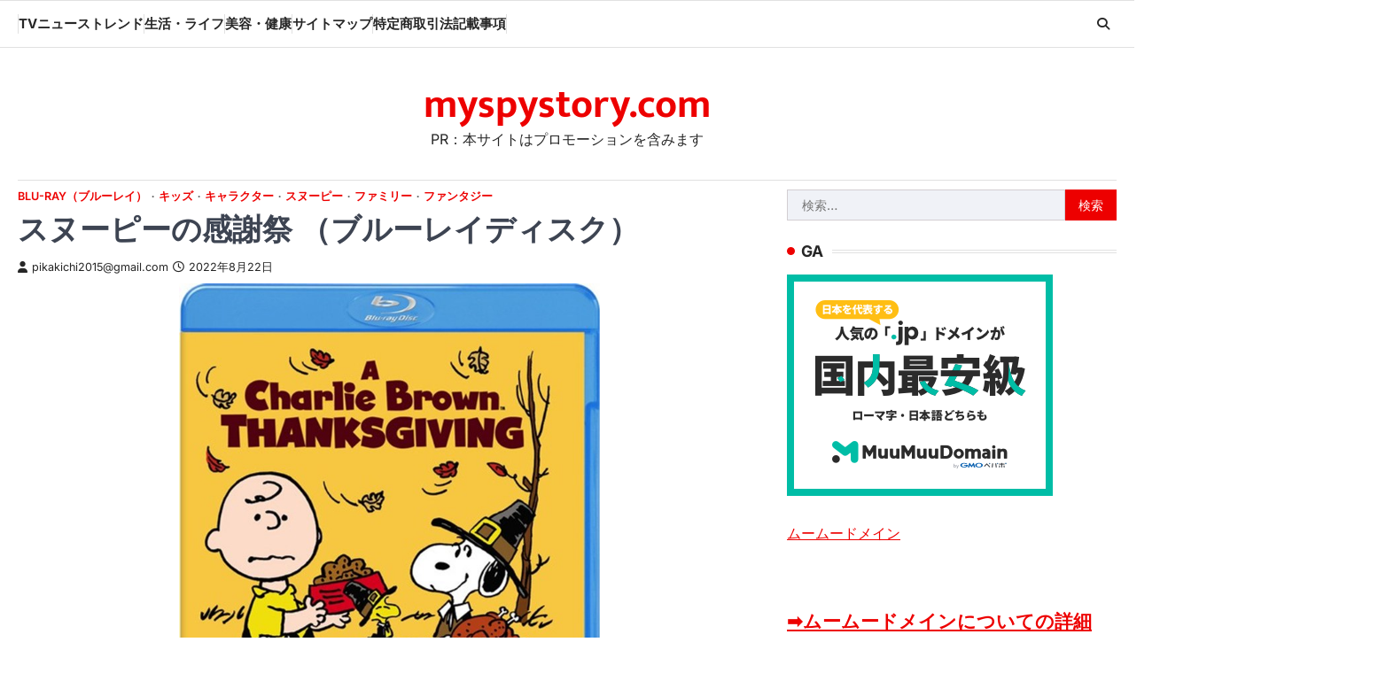

--- FILE ---
content_type: text/html; charset=UTF-8
request_url: http://myspystory.com/n_616cwbry27325r/
body_size: 34779
content:
<!doctype html>
<html lang="ja">
<head>
	<meta charset="UTF-8">
	<meta name="viewport" content="width=device-width, initial-scale=1">
	<link rel="profile" href="https://gmpg.org/xfn/11">

	<meta name='robots' content='index, follow, max-image-preview:large, max-snippet:-1, max-video-preview:-1' />

	<!-- This site is optimized with the Yoast SEO plugin v24.5 - https://yoast.com/wordpress/plugins/seo/ -->
	<title>スヌーピーの感謝祭 （ブルーレイディスク） - myspystory.com</title>
	<link rel="canonical" href="http://myspystory.com/n_616cwbry27325r/" />
	<meta property="og:locale" content="ja_JP" />
	<meta property="og:type" content="article" />
	<meta property="og:title" content="スヌーピーの感謝祭 （ブルーレイディスク） - myspystory.com" />
	<meta property="og:description" content="愛され続けるスヌーピーの名作アニメーション。「スヌーピーの感謝祭」「スヌーピーとメイフラワー号」の全2エピソードに加え、特典に「メイキング・オブ・スヌーピーの感謝祭」を収録。※こちらはBlu-ray Disc専用ソフトです。対応プレイヤー以外では再生できませんのでご注意ください。                         DVD作品はこちら！                                                                  スヌーピーの感謝祭 特別版" />
	<meta property="og:url" content="http://myspystory.com/n_616cwbry27325r/" />
	<meta property="og:site_name" content="myspystory.com" />
	<meta property="article:published_time" content="2022-08-22T10:21:03+00:00" />
	<meta name="author" content="pikakichi2015@gmail.com" />
	<meta name="twitter:card" content="summary_large_image" />
	<meta name="twitter:label1" content="執筆者" />
	<meta name="twitter:data1" content="pikakichi2015@gmail.com" />
	<script type="application/ld+json" class="yoast-schema-graph">{"@context":"https://schema.org","@graph":[{"@type":"WebPage","@id":"http://myspystory.com/n_616cwbry27325r/","url":"http://myspystory.com/n_616cwbry27325r/","name":"スヌーピーの感謝祭 （ブルーレイディスク） - myspystory.com","isPartOf":{"@id":"https://myspystory.com/#website"},"primaryImageOfPage":{"@id":"http://myspystory.com/n_616cwbry27325r/#primaryimage"},"image":{"@id":"http://myspystory.com/n_616cwbry27325r/#primaryimage"},"thumbnailUrl":"","datePublished":"2022-08-22T10:21:03+00:00","author":{"@id":"https://myspystory.com/#/schema/person/866bec27aa85ebd95d0ec10ca49cd7c5"},"breadcrumb":{"@id":"http://myspystory.com/n_616cwbry27325r/#breadcrumb"},"inLanguage":"ja","potentialAction":[{"@type":"ReadAction","target":["http://myspystory.com/n_616cwbry27325r/"]}]},{"@type":"ImageObject","inLanguage":"ja","@id":"http://myspystory.com/n_616cwbry27325r/#primaryimage","url":"","contentUrl":""},{"@type":"BreadcrumbList","@id":"http://myspystory.com/n_616cwbry27325r/#breadcrumb","itemListElement":[{"@type":"ListItem","position":1,"name":"Home","item":"https://myspystory.com/"},{"@type":"ListItem","position":2,"name":"スヌーピーの感謝祭 （ブルーレイディスク）"}]},{"@type":"WebSite","@id":"https://myspystory.com/#website","url":"https://myspystory.com/","name":"myspystory.com","description":"PR：本サイトはプロモーションを含みます","potentialAction":[{"@type":"SearchAction","target":{"@type":"EntryPoint","urlTemplate":"https://myspystory.com/?s={search_term_string}"},"query-input":{"@type":"PropertyValueSpecification","valueRequired":true,"valueName":"search_term_string"}}],"inLanguage":"ja"},{"@type":"Person","@id":"https://myspystory.com/#/schema/person/866bec27aa85ebd95d0ec10ca49cd7c5","name":"pikakichi2015@gmail.com","image":{"@type":"ImageObject","inLanguage":"ja","@id":"https://myspystory.com/#/schema/person/image/","url":"https://secure.gravatar.com/avatar/e9f51b1efe0c73e6f8c8110cce0fa47e1605abea3dbaeb9efa59282f3febcb64?s=96&d=mm&r=g","contentUrl":"https://secure.gravatar.com/avatar/e9f51b1efe0c73e6f8c8110cce0fa47e1605abea3dbaeb9efa59282f3febcb64?s=96&d=mm&r=g","caption":"pikakichi2015@gmail.com"},"url":"http://myspystory.com/author/pikakichi2015@gmail.com/"}]}</script>
	<!-- / Yoast SEO plugin. -->


<link rel="alternate" type="application/rss+xml" title="myspystory.com &raquo; フィード" href="http://myspystory.com/feed/" />
<link rel="alternate" type="application/rss+xml" title="myspystory.com &raquo; コメントフィード" href="http://myspystory.com/comments/feed/" />
<link rel="alternate" type="application/rss+xml" title="myspystory.com &raquo; スヌーピーの感謝祭 （ブルーレイディスク） のコメントのフィード" href="http://myspystory.com/n_616cwbry27325r/feed/" />
<link rel="alternate" title="oEmbed (JSON)" type="application/json+oembed" href="http://myspystory.com/wp-json/oembed/1.0/embed?url=http%3A%2F%2Fmyspystory.com%2Fn_616cwbry27325r%2F" />
<link rel="alternate" title="oEmbed (XML)" type="text/xml+oembed" href="http://myspystory.com/wp-json/oembed/1.0/embed?url=http%3A%2F%2Fmyspystory.com%2Fn_616cwbry27325r%2F&#038;format=xml" />
<!-- myspystory.com is managing ads with Advanced Ads 1.56.3 – https://wpadvancedads.com/ --><script id="myspy-ready">
			window.advanced_ads_ready=function(e,a){a=a||"complete";var d=function(e){return"interactive"===a?"loading"!==e:"complete"===e};d(document.readyState)?e():document.addEventListener("readystatechange",(function(a){d(a.target.readyState)&&e()}),{once:"interactive"===a})},window.advanced_ads_ready_queue=window.advanced_ads_ready_queue||[];		</script>
		<style id='wp-img-auto-sizes-contain-inline-css'>
img:is([sizes=auto i],[sizes^="auto," i]){contain-intrinsic-size:3000px 1500px}
/*# sourceURL=wp-img-auto-sizes-contain-inline-css */
</style>
<style id='wp-emoji-styles-inline-css'>

	img.wp-smiley, img.emoji {
		display: inline !important;
		border: none !important;
		box-shadow: none !important;
		height: 1em !important;
		width: 1em !important;
		margin: 0 0.07em !important;
		vertical-align: -0.1em !important;
		background: none !important;
		padding: 0 !important;
	}
/*# sourceURL=wp-emoji-styles-inline-css */
</style>
<style id='wp-block-library-inline-css'>
:root{--wp-block-synced-color:#7a00df;--wp-block-synced-color--rgb:122,0,223;--wp-bound-block-color:var(--wp-block-synced-color);--wp-editor-canvas-background:#ddd;--wp-admin-theme-color:#007cba;--wp-admin-theme-color--rgb:0,124,186;--wp-admin-theme-color-darker-10:#006ba1;--wp-admin-theme-color-darker-10--rgb:0,107,160.5;--wp-admin-theme-color-darker-20:#005a87;--wp-admin-theme-color-darker-20--rgb:0,90,135;--wp-admin-border-width-focus:2px}@media (min-resolution:192dpi){:root{--wp-admin-border-width-focus:1.5px}}.wp-element-button{cursor:pointer}:root .has-very-light-gray-background-color{background-color:#eee}:root .has-very-dark-gray-background-color{background-color:#313131}:root .has-very-light-gray-color{color:#eee}:root .has-very-dark-gray-color{color:#313131}:root .has-vivid-green-cyan-to-vivid-cyan-blue-gradient-background{background:linear-gradient(135deg,#00d084,#0693e3)}:root .has-purple-crush-gradient-background{background:linear-gradient(135deg,#34e2e4,#4721fb 50%,#ab1dfe)}:root .has-hazy-dawn-gradient-background{background:linear-gradient(135deg,#faaca8,#dad0ec)}:root .has-subdued-olive-gradient-background{background:linear-gradient(135deg,#fafae1,#67a671)}:root .has-atomic-cream-gradient-background{background:linear-gradient(135deg,#fdd79a,#004a59)}:root .has-nightshade-gradient-background{background:linear-gradient(135deg,#330968,#31cdcf)}:root .has-midnight-gradient-background{background:linear-gradient(135deg,#020381,#2874fc)}:root{--wp--preset--font-size--normal:16px;--wp--preset--font-size--huge:42px}.has-regular-font-size{font-size:1em}.has-larger-font-size{font-size:2.625em}.has-normal-font-size{font-size:var(--wp--preset--font-size--normal)}.has-huge-font-size{font-size:var(--wp--preset--font-size--huge)}.has-text-align-center{text-align:center}.has-text-align-left{text-align:left}.has-text-align-right{text-align:right}.has-fit-text{white-space:nowrap!important}#end-resizable-editor-section{display:none}.aligncenter{clear:both}.items-justified-left{justify-content:flex-start}.items-justified-center{justify-content:center}.items-justified-right{justify-content:flex-end}.items-justified-space-between{justify-content:space-between}.screen-reader-text{border:0;clip-path:inset(50%);height:1px;margin:-1px;overflow:hidden;padding:0;position:absolute;width:1px;word-wrap:normal!important}.screen-reader-text:focus{background-color:#ddd;clip-path:none;color:#444;display:block;font-size:1em;height:auto;left:5px;line-height:normal;padding:15px 23px 14px;text-decoration:none;top:5px;width:auto;z-index:100000}html :where(.has-border-color){border-style:solid}html :where([style*=border-top-color]){border-top-style:solid}html :where([style*=border-right-color]){border-right-style:solid}html :where([style*=border-bottom-color]){border-bottom-style:solid}html :where([style*=border-left-color]){border-left-style:solid}html :where([style*=border-width]){border-style:solid}html :where([style*=border-top-width]){border-top-style:solid}html :where([style*=border-right-width]){border-right-style:solid}html :where([style*=border-bottom-width]){border-bottom-style:solid}html :where([style*=border-left-width]){border-left-style:solid}html :where(img[class*=wp-image-]){height:auto;max-width:100%}:where(figure){margin:0 0 1em}html :where(.is-position-sticky){--wp-admin--admin-bar--position-offset:var(--wp-admin--admin-bar--height,0px)}@media screen and (max-width:600px){html :where(.is-position-sticky){--wp-admin--admin-bar--position-offset:0px}}

/*# sourceURL=wp-block-library-inline-css */
</style><style id='wp-block-image-inline-css'>
.wp-block-image>a,.wp-block-image>figure>a{display:inline-block}.wp-block-image img{box-sizing:border-box;height:auto;max-width:100%;vertical-align:bottom}@media not (prefers-reduced-motion){.wp-block-image img.hide{visibility:hidden}.wp-block-image img.show{animation:show-content-image .4s}}.wp-block-image[style*=border-radius] img,.wp-block-image[style*=border-radius]>a{border-radius:inherit}.wp-block-image.has-custom-border img{box-sizing:border-box}.wp-block-image.aligncenter{text-align:center}.wp-block-image.alignfull>a,.wp-block-image.alignwide>a{width:100%}.wp-block-image.alignfull img,.wp-block-image.alignwide img{height:auto;width:100%}.wp-block-image .aligncenter,.wp-block-image .alignleft,.wp-block-image .alignright,.wp-block-image.aligncenter,.wp-block-image.alignleft,.wp-block-image.alignright{display:table}.wp-block-image .aligncenter>figcaption,.wp-block-image .alignleft>figcaption,.wp-block-image .alignright>figcaption,.wp-block-image.aligncenter>figcaption,.wp-block-image.alignleft>figcaption,.wp-block-image.alignright>figcaption{caption-side:bottom;display:table-caption}.wp-block-image .alignleft{float:left;margin:.5em 1em .5em 0}.wp-block-image .alignright{float:right;margin:.5em 0 .5em 1em}.wp-block-image .aligncenter{margin-left:auto;margin-right:auto}.wp-block-image :where(figcaption){margin-bottom:1em;margin-top:.5em}.wp-block-image.is-style-circle-mask img{border-radius:9999px}@supports ((-webkit-mask-image:none) or (mask-image:none)) or (-webkit-mask-image:none){.wp-block-image.is-style-circle-mask img{border-radius:0;-webkit-mask-image:url('data:image/svg+xml;utf8,<svg viewBox="0 0 100 100" xmlns="http://www.w3.org/2000/svg"><circle cx="50" cy="50" r="50"/></svg>');mask-image:url('data:image/svg+xml;utf8,<svg viewBox="0 0 100 100" xmlns="http://www.w3.org/2000/svg"><circle cx="50" cy="50" r="50"/></svg>');mask-mode:alpha;-webkit-mask-position:center;mask-position:center;-webkit-mask-repeat:no-repeat;mask-repeat:no-repeat;-webkit-mask-size:contain;mask-size:contain}}:root :where(.wp-block-image.is-style-rounded img,.wp-block-image .is-style-rounded img){border-radius:9999px}.wp-block-image figure{margin:0}.wp-lightbox-container{display:flex;flex-direction:column;position:relative}.wp-lightbox-container img{cursor:zoom-in}.wp-lightbox-container img:hover+button{opacity:1}.wp-lightbox-container button{align-items:center;backdrop-filter:blur(16px) saturate(180%);background-color:#5a5a5a40;border:none;border-radius:4px;cursor:zoom-in;display:flex;height:20px;justify-content:center;opacity:0;padding:0;position:absolute;right:16px;text-align:center;top:16px;width:20px;z-index:100}@media not (prefers-reduced-motion){.wp-lightbox-container button{transition:opacity .2s ease}}.wp-lightbox-container button:focus-visible{outline:3px auto #5a5a5a40;outline:3px auto -webkit-focus-ring-color;outline-offset:3px}.wp-lightbox-container button:hover{cursor:pointer;opacity:1}.wp-lightbox-container button:focus{opacity:1}.wp-lightbox-container button:focus,.wp-lightbox-container button:hover,.wp-lightbox-container button:not(:hover):not(:active):not(.has-background){background-color:#5a5a5a40;border:none}.wp-lightbox-overlay{box-sizing:border-box;cursor:zoom-out;height:100vh;left:0;overflow:hidden;position:fixed;top:0;visibility:hidden;width:100%;z-index:100000}.wp-lightbox-overlay .close-button{align-items:center;cursor:pointer;display:flex;justify-content:center;min-height:40px;min-width:40px;padding:0;position:absolute;right:calc(env(safe-area-inset-right) + 16px);top:calc(env(safe-area-inset-top) + 16px);z-index:5000000}.wp-lightbox-overlay .close-button:focus,.wp-lightbox-overlay .close-button:hover,.wp-lightbox-overlay .close-button:not(:hover):not(:active):not(.has-background){background:none;border:none}.wp-lightbox-overlay .lightbox-image-container{height:var(--wp--lightbox-container-height);left:50%;overflow:hidden;position:absolute;top:50%;transform:translate(-50%,-50%);transform-origin:top left;width:var(--wp--lightbox-container-width);z-index:9999999999}.wp-lightbox-overlay .wp-block-image{align-items:center;box-sizing:border-box;display:flex;height:100%;justify-content:center;margin:0;position:relative;transform-origin:0 0;width:100%;z-index:3000000}.wp-lightbox-overlay .wp-block-image img{height:var(--wp--lightbox-image-height);min-height:var(--wp--lightbox-image-height);min-width:var(--wp--lightbox-image-width);width:var(--wp--lightbox-image-width)}.wp-lightbox-overlay .wp-block-image figcaption{display:none}.wp-lightbox-overlay button{background:none;border:none}.wp-lightbox-overlay .scrim{background-color:#fff;height:100%;opacity:.9;position:absolute;width:100%;z-index:2000000}.wp-lightbox-overlay.active{visibility:visible}@media not (prefers-reduced-motion){.wp-lightbox-overlay.active{animation:turn-on-visibility .25s both}.wp-lightbox-overlay.active img{animation:turn-on-visibility .35s both}.wp-lightbox-overlay.show-closing-animation:not(.active){animation:turn-off-visibility .35s both}.wp-lightbox-overlay.show-closing-animation:not(.active) img{animation:turn-off-visibility .25s both}.wp-lightbox-overlay.zoom.active{animation:none;opacity:1;visibility:visible}.wp-lightbox-overlay.zoom.active .lightbox-image-container{animation:lightbox-zoom-in .4s}.wp-lightbox-overlay.zoom.active .lightbox-image-container img{animation:none}.wp-lightbox-overlay.zoom.active .scrim{animation:turn-on-visibility .4s forwards}.wp-lightbox-overlay.zoom.show-closing-animation:not(.active){animation:none}.wp-lightbox-overlay.zoom.show-closing-animation:not(.active) .lightbox-image-container{animation:lightbox-zoom-out .4s}.wp-lightbox-overlay.zoom.show-closing-animation:not(.active) .lightbox-image-container img{animation:none}.wp-lightbox-overlay.zoom.show-closing-animation:not(.active) .scrim{animation:turn-off-visibility .4s forwards}}@keyframes show-content-image{0%{visibility:hidden}99%{visibility:hidden}to{visibility:visible}}@keyframes turn-on-visibility{0%{opacity:0}to{opacity:1}}@keyframes turn-off-visibility{0%{opacity:1;visibility:visible}99%{opacity:0;visibility:visible}to{opacity:0;visibility:hidden}}@keyframes lightbox-zoom-in{0%{transform:translate(calc((-100vw + var(--wp--lightbox-scrollbar-width))/2 + var(--wp--lightbox-initial-left-position)),calc(-50vh + var(--wp--lightbox-initial-top-position))) scale(var(--wp--lightbox-scale))}to{transform:translate(-50%,-50%) scale(1)}}@keyframes lightbox-zoom-out{0%{transform:translate(-50%,-50%) scale(1);visibility:visible}99%{visibility:visible}to{transform:translate(calc((-100vw + var(--wp--lightbox-scrollbar-width))/2 + var(--wp--lightbox-initial-left-position)),calc(-50vh + var(--wp--lightbox-initial-top-position))) scale(var(--wp--lightbox-scale));visibility:hidden}}
/*# sourceURL=http://myspystory.com/wp-includes/blocks/image/style.min.css */
</style>
<style id='wp-block-paragraph-inline-css'>
.is-small-text{font-size:.875em}.is-regular-text{font-size:1em}.is-large-text{font-size:2.25em}.is-larger-text{font-size:3em}.has-drop-cap:not(:focus):first-letter{float:left;font-size:8.4em;font-style:normal;font-weight:100;line-height:.68;margin:.05em .1em 0 0;text-transform:uppercase}body.rtl .has-drop-cap:not(:focus):first-letter{float:none;margin-left:.1em}p.has-drop-cap.has-background{overflow:hidden}:root :where(p.has-background){padding:1.25em 2.375em}:where(p.has-text-color:not(.has-link-color)) a{color:inherit}p.has-text-align-left[style*="writing-mode:vertical-lr"],p.has-text-align-right[style*="writing-mode:vertical-rl"]{rotate:180deg}
/*# sourceURL=http://myspystory.com/wp-includes/blocks/paragraph/style.min.css */
</style>
<style id='wp-block-table-inline-css'>
.wp-block-table{overflow-x:auto}.wp-block-table table{border-collapse:collapse;width:100%}.wp-block-table thead{border-bottom:3px solid}.wp-block-table tfoot{border-top:3px solid}.wp-block-table td,.wp-block-table th{border:1px solid;padding:.5em}.wp-block-table .has-fixed-layout{table-layout:fixed;width:100%}.wp-block-table .has-fixed-layout td,.wp-block-table .has-fixed-layout th{word-break:break-word}.wp-block-table.aligncenter,.wp-block-table.alignleft,.wp-block-table.alignright{display:table;width:auto}.wp-block-table.aligncenter td,.wp-block-table.aligncenter th,.wp-block-table.alignleft td,.wp-block-table.alignleft th,.wp-block-table.alignright td,.wp-block-table.alignright th{word-break:break-word}.wp-block-table .has-subtle-light-gray-background-color{background-color:#f3f4f5}.wp-block-table .has-subtle-pale-green-background-color{background-color:#e9fbe5}.wp-block-table .has-subtle-pale-blue-background-color{background-color:#e7f5fe}.wp-block-table .has-subtle-pale-pink-background-color{background-color:#fcf0ef}.wp-block-table.is-style-stripes{background-color:initial;border-collapse:inherit;border-spacing:0}.wp-block-table.is-style-stripes tbody tr:nth-child(odd){background-color:#f0f0f0}.wp-block-table.is-style-stripes.has-subtle-light-gray-background-color tbody tr:nth-child(odd){background-color:#f3f4f5}.wp-block-table.is-style-stripes.has-subtle-pale-green-background-color tbody tr:nth-child(odd){background-color:#e9fbe5}.wp-block-table.is-style-stripes.has-subtle-pale-blue-background-color tbody tr:nth-child(odd){background-color:#e7f5fe}.wp-block-table.is-style-stripes.has-subtle-pale-pink-background-color tbody tr:nth-child(odd){background-color:#fcf0ef}.wp-block-table.is-style-stripes td,.wp-block-table.is-style-stripes th{border-color:#0000}.wp-block-table.is-style-stripes{border-bottom:1px solid #f0f0f0}.wp-block-table .has-border-color td,.wp-block-table .has-border-color th,.wp-block-table .has-border-color tr,.wp-block-table .has-border-color>*{border-color:inherit}.wp-block-table table[style*=border-top-color] tr:first-child,.wp-block-table table[style*=border-top-color] tr:first-child td,.wp-block-table table[style*=border-top-color] tr:first-child th,.wp-block-table table[style*=border-top-color]>*,.wp-block-table table[style*=border-top-color]>* td,.wp-block-table table[style*=border-top-color]>* th{border-top-color:inherit}.wp-block-table table[style*=border-top-color] tr:not(:first-child){border-top-color:initial}.wp-block-table table[style*=border-right-color] td:last-child,.wp-block-table table[style*=border-right-color] th,.wp-block-table table[style*=border-right-color] tr,.wp-block-table table[style*=border-right-color]>*{border-right-color:inherit}.wp-block-table table[style*=border-bottom-color] tr:last-child,.wp-block-table table[style*=border-bottom-color] tr:last-child td,.wp-block-table table[style*=border-bottom-color] tr:last-child th,.wp-block-table table[style*=border-bottom-color]>*,.wp-block-table table[style*=border-bottom-color]>* td,.wp-block-table table[style*=border-bottom-color]>* th{border-bottom-color:inherit}.wp-block-table table[style*=border-bottom-color] tr:not(:last-child){border-bottom-color:initial}.wp-block-table table[style*=border-left-color] td:first-child,.wp-block-table table[style*=border-left-color] th,.wp-block-table table[style*=border-left-color] tr,.wp-block-table table[style*=border-left-color]>*{border-left-color:inherit}.wp-block-table table[style*=border-style] td,.wp-block-table table[style*=border-style] th,.wp-block-table table[style*=border-style] tr,.wp-block-table table[style*=border-style]>*{border-style:inherit}.wp-block-table table[style*=border-width] td,.wp-block-table table[style*=border-width] th,.wp-block-table table[style*=border-width] tr,.wp-block-table table[style*=border-width]>*{border-style:inherit;border-width:inherit}
/*# sourceURL=http://myspystory.com/wp-includes/blocks/table/style.min.css */
</style>
<style id='global-styles-inline-css'>
:root{--wp--preset--aspect-ratio--square: 1;--wp--preset--aspect-ratio--4-3: 4/3;--wp--preset--aspect-ratio--3-4: 3/4;--wp--preset--aspect-ratio--3-2: 3/2;--wp--preset--aspect-ratio--2-3: 2/3;--wp--preset--aspect-ratio--16-9: 16/9;--wp--preset--aspect-ratio--9-16: 9/16;--wp--preset--color--black: #000000;--wp--preset--color--cyan-bluish-gray: #abb8c3;--wp--preset--color--white: #ffffff;--wp--preset--color--pale-pink: #f78da7;--wp--preset--color--vivid-red: #cf2e2e;--wp--preset--color--luminous-vivid-orange: #ff6900;--wp--preset--color--luminous-vivid-amber: #fcb900;--wp--preset--color--light-green-cyan: #7bdcb5;--wp--preset--color--vivid-green-cyan: #00d084;--wp--preset--color--pale-cyan-blue: #8ed1fc;--wp--preset--color--vivid-cyan-blue: #0693e3;--wp--preset--color--vivid-purple: #9b51e0;--wp--preset--gradient--vivid-cyan-blue-to-vivid-purple: linear-gradient(135deg,rgb(6,147,227) 0%,rgb(155,81,224) 100%);--wp--preset--gradient--light-green-cyan-to-vivid-green-cyan: linear-gradient(135deg,rgb(122,220,180) 0%,rgb(0,208,130) 100%);--wp--preset--gradient--luminous-vivid-amber-to-luminous-vivid-orange: linear-gradient(135deg,rgb(252,185,0) 0%,rgb(255,105,0) 100%);--wp--preset--gradient--luminous-vivid-orange-to-vivid-red: linear-gradient(135deg,rgb(255,105,0) 0%,rgb(207,46,46) 100%);--wp--preset--gradient--very-light-gray-to-cyan-bluish-gray: linear-gradient(135deg,rgb(238,238,238) 0%,rgb(169,184,195) 100%);--wp--preset--gradient--cool-to-warm-spectrum: linear-gradient(135deg,rgb(74,234,220) 0%,rgb(151,120,209) 20%,rgb(207,42,186) 40%,rgb(238,44,130) 60%,rgb(251,105,98) 80%,rgb(254,248,76) 100%);--wp--preset--gradient--blush-light-purple: linear-gradient(135deg,rgb(255,206,236) 0%,rgb(152,150,240) 100%);--wp--preset--gradient--blush-bordeaux: linear-gradient(135deg,rgb(254,205,165) 0%,rgb(254,45,45) 50%,rgb(107,0,62) 100%);--wp--preset--gradient--luminous-dusk: linear-gradient(135deg,rgb(255,203,112) 0%,rgb(199,81,192) 50%,rgb(65,88,208) 100%);--wp--preset--gradient--pale-ocean: linear-gradient(135deg,rgb(255,245,203) 0%,rgb(182,227,212) 50%,rgb(51,167,181) 100%);--wp--preset--gradient--electric-grass: linear-gradient(135deg,rgb(202,248,128) 0%,rgb(113,206,126) 100%);--wp--preset--gradient--midnight: linear-gradient(135deg,rgb(2,3,129) 0%,rgb(40,116,252) 100%);--wp--preset--font-size--small: 13px;--wp--preset--font-size--medium: 20px;--wp--preset--font-size--large: 36px;--wp--preset--font-size--x-large: 42px;--wp--preset--spacing--20: 0.44rem;--wp--preset--spacing--30: 0.67rem;--wp--preset--spacing--40: 1rem;--wp--preset--spacing--50: 1.5rem;--wp--preset--spacing--60: 2.25rem;--wp--preset--spacing--70: 3.38rem;--wp--preset--spacing--80: 5.06rem;--wp--preset--shadow--natural: 6px 6px 9px rgba(0, 0, 0, 0.2);--wp--preset--shadow--deep: 12px 12px 50px rgba(0, 0, 0, 0.4);--wp--preset--shadow--sharp: 6px 6px 0px rgba(0, 0, 0, 0.2);--wp--preset--shadow--outlined: 6px 6px 0px -3px rgb(255, 255, 255), 6px 6px rgb(0, 0, 0);--wp--preset--shadow--crisp: 6px 6px 0px rgb(0, 0, 0);}:where(.is-layout-flex){gap: 0.5em;}:where(.is-layout-grid){gap: 0.5em;}body .is-layout-flex{display: flex;}.is-layout-flex{flex-wrap: wrap;align-items: center;}.is-layout-flex > :is(*, div){margin: 0;}body .is-layout-grid{display: grid;}.is-layout-grid > :is(*, div){margin: 0;}:where(.wp-block-columns.is-layout-flex){gap: 2em;}:where(.wp-block-columns.is-layout-grid){gap: 2em;}:where(.wp-block-post-template.is-layout-flex){gap: 1.25em;}:where(.wp-block-post-template.is-layout-grid){gap: 1.25em;}.has-black-color{color: var(--wp--preset--color--black) !important;}.has-cyan-bluish-gray-color{color: var(--wp--preset--color--cyan-bluish-gray) !important;}.has-white-color{color: var(--wp--preset--color--white) !important;}.has-pale-pink-color{color: var(--wp--preset--color--pale-pink) !important;}.has-vivid-red-color{color: var(--wp--preset--color--vivid-red) !important;}.has-luminous-vivid-orange-color{color: var(--wp--preset--color--luminous-vivid-orange) !important;}.has-luminous-vivid-amber-color{color: var(--wp--preset--color--luminous-vivid-amber) !important;}.has-light-green-cyan-color{color: var(--wp--preset--color--light-green-cyan) !important;}.has-vivid-green-cyan-color{color: var(--wp--preset--color--vivid-green-cyan) !important;}.has-pale-cyan-blue-color{color: var(--wp--preset--color--pale-cyan-blue) !important;}.has-vivid-cyan-blue-color{color: var(--wp--preset--color--vivid-cyan-blue) !important;}.has-vivid-purple-color{color: var(--wp--preset--color--vivid-purple) !important;}.has-black-background-color{background-color: var(--wp--preset--color--black) !important;}.has-cyan-bluish-gray-background-color{background-color: var(--wp--preset--color--cyan-bluish-gray) !important;}.has-white-background-color{background-color: var(--wp--preset--color--white) !important;}.has-pale-pink-background-color{background-color: var(--wp--preset--color--pale-pink) !important;}.has-vivid-red-background-color{background-color: var(--wp--preset--color--vivid-red) !important;}.has-luminous-vivid-orange-background-color{background-color: var(--wp--preset--color--luminous-vivid-orange) !important;}.has-luminous-vivid-amber-background-color{background-color: var(--wp--preset--color--luminous-vivid-amber) !important;}.has-light-green-cyan-background-color{background-color: var(--wp--preset--color--light-green-cyan) !important;}.has-vivid-green-cyan-background-color{background-color: var(--wp--preset--color--vivid-green-cyan) !important;}.has-pale-cyan-blue-background-color{background-color: var(--wp--preset--color--pale-cyan-blue) !important;}.has-vivid-cyan-blue-background-color{background-color: var(--wp--preset--color--vivid-cyan-blue) !important;}.has-vivid-purple-background-color{background-color: var(--wp--preset--color--vivid-purple) !important;}.has-black-border-color{border-color: var(--wp--preset--color--black) !important;}.has-cyan-bluish-gray-border-color{border-color: var(--wp--preset--color--cyan-bluish-gray) !important;}.has-white-border-color{border-color: var(--wp--preset--color--white) !important;}.has-pale-pink-border-color{border-color: var(--wp--preset--color--pale-pink) !important;}.has-vivid-red-border-color{border-color: var(--wp--preset--color--vivid-red) !important;}.has-luminous-vivid-orange-border-color{border-color: var(--wp--preset--color--luminous-vivid-orange) !important;}.has-luminous-vivid-amber-border-color{border-color: var(--wp--preset--color--luminous-vivid-amber) !important;}.has-light-green-cyan-border-color{border-color: var(--wp--preset--color--light-green-cyan) !important;}.has-vivid-green-cyan-border-color{border-color: var(--wp--preset--color--vivid-green-cyan) !important;}.has-pale-cyan-blue-border-color{border-color: var(--wp--preset--color--pale-cyan-blue) !important;}.has-vivid-cyan-blue-border-color{border-color: var(--wp--preset--color--vivid-cyan-blue) !important;}.has-vivid-purple-border-color{border-color: var(--wp--preset--color--vivid-purple) !important;}.has-vivid-cyan-blue-to-vivid-purple-gradient-background{background: var(--wp--preset--gradient--vivid-cyan-blue-to-vivid-purple) !important;}.has-light-green-cyan-to-vivid-green-cyan-gradient-background{background: var(--wp--preset--gradient--light-green-cyan-to-vivid-green-cyan) !important;}.has-luminous-vivid-amber-to-luminous-vivid-orange-gradient-background{background: var(--wp--preset--gradient--luminous-vivid-amber-to-luminous-vivid-orange) !important;}.has-luminous-vivid-orange-to-vivid-red-gradient-background{background: var(--wp--preset--gradient--luminous-vivid-orange-to-vivid-red) !important;}.has-very-light-gray-to-cyan-bluish-gray-gradient-background{background: var(--wp--preset--gradient--very-light-gray-to-cyan-bluish-gray) !important;}.has-cool-to-warm-spectrum-gradient-background{background: var(--wp--preset--gradient--cool-to-warm-spectrum) !important;}.has-blush-light-purple-gradient-background{background: var(--wp--preset--gradient--blush-light-purple) !important;}.has-blush-bordeaux-gradient-background{background: var(--wp--preset--gradient--blush-bordeaux) !important;}.has-luminous-dusk-gradient-background{background: var(--wp--preset--gradient--luminous-dusk) !important;}.has-pale-ocean-gradient-background{background: var(--wp--preset--gradient--pale-ocean) !important;}.has-electric-grass-gradient-background{background: var(--wp--preset--gradient--electric-grass) !important;}.has-midnight-gradient-background{background: var(--wp--preset--gradient--midnight) !important;}.has-small-font-size{font-size: var(--wp--preset--font-size--small) !important;}.has-medium-font-size{font-size: var(--wp--preset--font-size--medium) !important;}.has-large-font-size{font-size: var(--wp--preset--font-size--large) !important;}.has-x-large-font-size{font-size: var(--wp--preset--font-size--x-large) !important;}
/*# sourceURL=global-styles-inline-css */
</style>

<style id='classic-theme-styles-inline-css'>
/*! This file is auto-generated */
.wp-block-button__link{color:#fff;background-color:#32373c;border-radius:9999px;box-shadow:none;text-decoration:none;padding:calc(.667em + 2px) calc(1.333em + 2px);font-size:1.125em}.wp-block-file__button{background:#32373c;color:#fff;text-decoration:none}
/*# sourceURL=/wp-includes/css/classic-themes.min.css */
</style>
<link rel='stylesheet' id='rpt_front_style-css' href='http://myspystory.com/wp-content/plugins/related-posts-thumbnails/assets/css/front.css?ver=4.2.1' media='all' />
<link rel='stylesheet' id='diypro-youtuner-post-css-css' href='http://myspystory.com/wp-content/plugins/youtuner/style/diypro_youtuner_post.css?ver=6.9' media='all' />
<link rel='stylesheet' id='ez-toc-css' href='http://myspystory.com/wp-content/plugins/easy-table-of-contents/assets/css/screen.min.css?ver=2.0.80' media='all' />
<style id='ez-toc-inline-css'>
div#ez-toc-container .ez-toc-title {font-size: 120%;}div#ez-toc-container .ez-toc-title {font-weight: 500;}div#ez-toc-container ul li , div#ez-toc-container ul li a {font-size: 95%;}div#ez-toc-container ul li , div#ez-toc-container ul li a {font-weight: 500;}div#ez-toc-container nav ul ul li {font-size: 90%;}.ez-toc-box-title {font-weight: bold; margin-bottom: 10px; text-align: center; text-transform: uppercase; letter-spacing: 1px; color: #666; padding-bottom: 5px;position:absolute;top:-4%;left:5%;background-color: inherit;transition: top 0.3s ease;}.ez-toc-box-title.toc-closed {top:-25%;}
.ez-toc-container-direction {direction: ltr;}.ez-toc-counter ul{counter-reset: item ;}.ez-toc-counter nav ul li a::before {content: counters(item, '.', decimal) '. ';display: inline-block;counter-increment: item;flex-grow: 0;flex-shrink: 0;margin-right: .2em; float: left; }.ez-toc-widget-direction {direction: ltr;}.ez-toc-widget-container ul{counter-reset: item ;}.ez-toc-widget-container nav ul li a::before {content: counters(item, '.', decimal) '. ';display: inline-block;counter-increment: item;flex-grow: 0;flex-shrink: 0;margin-right: .2em; float: left; }
/*# sourceURL=ez-toc-inline-css */
</style>
<link rel='stylesheet' id='yyi_rinker_stylesheet-css' href='http://myspystory.com/wp-content/plugins/yyi-rinker/css/style.css?v=1.11.1&#038;ver=6.9' media='all' />
<link rel='stylesheet' id='macro-news-slick-style-css' href='http://myspystory.com/wp-content/themes/macro-news/assets/css/slick.min.css?ver=1.8.1' media='all' />
<link rel='stylesheet' id='macro-news-fontawesome-style-css' href='http://myspystory.com/wp-content/themes/macro-news/assets/css/fontawesome.min.css?ver=6.4.2' media='all' />
<link rel='stylesheet' id='macro-news-google-fonts-css' href='http://myspystory.com/wp-content/fonts/4f3034b2cdd91305ef830aa580ff8077.css' media='all' />
<link rel='stylesheet' id='macro-news-style-css' href='http://myspystory.com/wp-content/themes/macro-news/style.css?ver=1.0.2' media='all' />
<style id='macro-news-style-inline-css'>

	/* Color */
	:root {
		--header-text-color: #ed0000;
	}
	
	/* Typograhpy */
	:root {
		--font-heading: "Inter", serif;
		--font-main: -apple-system, BlinkMacSystemFont,"Inter", "Segoe UI", Roboto, Oxygen-Sans, Ubuntu, Cantarell, "Helvetica Neue", sans-serif;
	}

	body,
	button, input, select, optgroup, textarea {
		font-family: "Inter", serif;
	}

	.site-title a {
		font-family: "Mukta", serif;
	}

	.site-description {
		font-family: "Inter", serif;
	}
	
/*# sourceURL=macro-news-style-inline-css */
</style>
<link rel='stylesheet' id='wpforo-widgets-css' href='http://myspystory.com/wp-content/plugins/wpforo/themes/2022/widgets.css?ver=2.4.2' media='all' />
<style id='akismet-widget-style-inline-css'>

			.a-stats {
				--akismet-color-mid-green: #357b49;
				--akismet-color-white: #fff;
				--akismet-color-light-grey: #f6f7f7;

				max-width: 350px;
				width: auto;
			}

			.a-stats * {
				all: unset;
				box-sizing: border-box;
			}

			.a-stats strong {
				font-weight: 600;
			}

			.a-stats a.a-stats__link,
			.a-stats a.a-stats__link:visited,
			.a-stats a.a-stats__link:active {
				background: var(--akismet-color-mid-green);
				border: none;
				box-shadow: none;
				border-radius: 8px;
				color: var(--akismet-color-white);
				cursor: pointer;
				display: block;
				font-family: -apple-system, BlinkMacSystemFont, 'Segoe UI', 'Roboto', 'Oxygen-Sans', 'Ubuntu', 'Cantarell', 'Helvetica Neue', sans-serif;
				font-weight: 500;
				padding: 12px;
				text-align: center;
				text-decoration: none;
				transition: all 0.2s ease;
			}

			/* Extra specificity to deal with TwentyTwentyOne focus style */
			.widget .a-stats a.a-stats__link:focus {
				background: var(--akismet-color-mid-green);
				color: var(--akismet-color-white);
				text-decoration: none;
			}

			.a-stats a.a-stats__link:hover {
				filter: brightness(110%);
				box-shadow: 0 4px 12px rgba(0, 0, 0, 0.06), 0 0 2px rgba(0, 0, 0, 0.16);
			}

			.a-stats .count {
				color: var(--akismet-color-white);
				display: block;
				font-size: 1.5em;
				line-height: 1.4;
				padding: 0 13px;
				white-space: nowrap;
			}
		
/*# sourceURL=akismet-widget-style-inline-css */
</style>
<link rel='stylesheet' id='tablepress-default-css' href='http://myspystory.com/wp-content/plugins/tablepress/css/build/default.css?ver=3.0.4' media='all' />
<link rel='stylesheet' id='wp-associate-post-r2-css' href='http://myspystory.com/wp-content/plugins/wp-associate-post-r2/css/skin-standard.css?ver=5.0.0' media='all' />
<link rel='stylesheet' id='wpforo-dynamic-style-css' href='http://myspystory.com/wp-content/uploads/wpforo/assets/colors.css?ver=2.4.2.a5584ad99baa1460b6084468f1b02934' media='all' />
<script src="http://myspystory.com/wp-includes/js/jquery/jquery.min.js?ver=3.7.1" id="jquery-core-js"></script>
<script src="http://myspystory.com/wp-includes/js/jquery/jquery-migrate.min.js?ver=3.4.1" id="jquery-migrate-js"></script>
<link rel="https://api.w.org/" href="http://myspystory.com/wp-json/" /><link rel="alternate" title="JSON" type="application/json" href="http://myspystory.com/wp-json/wp/v2/posts/81983" /><link rel="EditURI" type="application/rsd+xml" title="RSD" href="http://myspystory.com/xmlrpc.php?rsd" />
<meta name="generator" content="WordPress 6.9" />
<link rel='shortlink' href='http://myspystory.com/?p=81983' />

<link rel="stylesheet" href="http://myspystory.com/wp-content/plugins/count-per-day/counter.css" type="text/css" />
        <style>
            #related_posts_thumbnails li {
                border-right: 1px solid #dddddd;
                background-color: #ffffff            }

            #related_posts_thumbnails li:hover {
                background-color: #eeeeee;
            }

            .relpost_content {
                font-size: 12px;
                color: #333333;
            }

            .relpost-block-single {
                background-color: #ffffff;
                border-right: 1px solid #dddddd;
                border-left: 1px solid #dddddd;
                margin-right: -1px;
            }

            .relpost-block-single:hover {
                background-color: #eeeeee;
            }
        </style>

        <style>
.yyi-rinker-images {
    display: flex;
    justify-content: center;
    align-items: center;
    position: relative;

}
div.yyi-rinker-image img.yyi-rinker-main-img.hidden {
    display: none;
}

.yyi-rinker-images-arrow {
    cursor: pointer;
    position: absolute;
    top: 50%;
    display: block;
    margin-top: -11px;
    opacity: 0.6;
    width: 22px;
}

.yyi-rinker-images-arrow-left{
    left: -10px;
}
.yyi-rinker-images-arrow-right{
    right: -10px;
}

.yyi-rinker-images-arrow-left.hidden {
    display: none;
}

.yyi-rinker-images-arrow-right.hidden {
    display: none;
}
div.yyi-rinker-contents.yyi-rinker-design-tate  div.yyi-rinker-box{
    flex-direction: column;
}

div.yyi-rinker-contents.yyi-rinker-design-slim div.yyi-rinker-box .yyi-rinker-links {
    flex-direction: column;
}

div.yyi-rinker-contents.yyi-rinker-design-slim div.yyi-rinker-info {
    width: 100%;
}

div.yyi-rinker-contents.yyi-rinker-design-slim .yyi-rinker-title {
    text-align: center;
}

div.yyi-rinker-contents.yyi-rinker-design-slim .yyi-rinker-links {
    text-align: center;
}
div.yyi-rinker-contents.yyi-rinker-design-slim .yyi-rinker-image {
    margin: auto;
}

div.yyi-rinker-contents.yyi-rinker-design-slim div.yyi-rinker-info ul.yyi-rinker-links li {
	align-self: stretch;
}
div.yyi-rinker-contents.yyi-rinker-design-slim div.yyi-rinker-box div.yyi-rinker-info {
	padding: 0;
}
div.yyi-rinker-contents.yyi-rinker-design-slim div.yyi-rinker-box {
	flex-direction: column;
	padding: 14px 5px 0;
}

.yyi-rinker-design-slim div.yyi-rinker-box div.yyi-rinker-info {
	text-align: center;
}

.yyi-rinker-design-slim div.price-box span.price {
	display: block;
}

div.yyi-rinker-contents.yyi-rinker-design-slim div.yyi-rinker-info div.yyi-rinker-title a{
	font-size:16px;
}

div.yyi-rinker-contents.yyi-rinker-design-slim ul.yyi-rinker-links li.amazonkindlelink:before,  div.yyi-rinker-contents.yyi-rinker-design-slim ul.yyi-rinker-links li.amazonlink:before,  div.yyi-rinker-contents.yyi-rinker-design-slim ul.yyi-rinker-links li.rakutenlink:before, div.yyi-rinker-contents.yyi-rinker-design-slim ul.yyi-rinker-links li.yahoolink:before, div.yyi-rinker-contents.yyi-rinker-design-slim ul.yyi-rinker-links li.mercarilink:before {
	font-size:12px;
}

div.yyi-rinker-contents.yyi-rinker-design-slim ul.yyi-rinker-links li a {
	font-size: 13px;
}
.entry-content ul.yyi-rinker-links li {
	padding: 0;
}

div.yyi-rinker-contents .yyi-rinker-attention.attention_desing_right_ribbon {
    width: 89px;
    height: 91px;
    position: absolute;
    top: -1px;
    right: -1px;
    left: auto;
    overflow: hidden;
}

div.yyi-rinker-contents .yyi-rinker-attention.attention_desing_right_ribbon span {
    display: inline-block;
    width: 146px;
    position: absolute;
    padding: 4px 0;
    left: -13px;
    top: 12px;
    text-align: center;
    font-size: 12px;
    line-height: 24px;
    -webkit-transform: rotate(45deg);
    transform: rotate(45deg);
    box-shadow: 0 1px 3px rgba(0, 0, 0, 0.2);
}

div.yyi-rinker-contents .yyi-rinker-attention.attention_desing_right_ribbon {
    background: none;
}
.yyi-rinker-attention.attention_desing_right_ribbon .yyi-rinker-attention-after,
.yyi-rinker-attention.attention_desing_right_ribbon .yyi-rinker-attention-before{
display:none;
}
div.yyi-rinker-use-right_ribbon div.yyi-rinker-title {
    margin-right: 2rem;
}

				</style><link rel="pingback" href="http://myspystory.com/xmlrpc.php">
<style type="text/css" id="breadcrumb-trail-css">.trail-items li::after {content: "/";}</style>
<style type="text/css">.broken_link, a.broken_link {
	text-decoration: line-through;
}</style><!-- ## NXS/OG ## --><!-- ## NXSOGTAGS ## --><!-- ## NXS/OG ## -->
</head>

<body class="wp-singular post-template-default single single-post postid-81983 single-format-standard wp-embed-responsive wp-theme-macro-news right-sidebar light-theme wpf-default wpft- wpf-guest wpfu-group-4 wpf-theme-2022 wpf-is_standalone-0 wpf-boardid-0 is_wpforo_page-0 is_wpforo_url-0 is_wpforo_shortcode_page-0 aa-prefix-myspy-">
		<div id="page" class="site ascendoor-site-wrapper">
		<a class="skip-link screen-reader-text" href="#primary">Skip to content</a>
		<div id="loader">
			<div class="loader-container">
				<div id="preloader" class="style-1">
					<div class="dot"></div>
				</div>
			</div>
		</div><!-- #loader -->
		<header id="masthead" class="site-header header-style-3 logo-size-small">
			<div class="bottom-header-part-outer">
				<div class="bottom-header-part">
					<div class="ascendoor-wrapper">
						<div class="bottom-header-wrapper">
							<div class="navigation-part">
								<nav id="site-navigation" class="main-navigation">
									<button class="menu-toggle" aria-controls="primary-menu" aria-expanded="false">
										<span class="hamburger">
											<svg viewBox="0 0 100 100" xmlns="http://www.w3.org/2000/svg">
												<circle cx="50" cy="50" r="30"></circle>
												<path class="line--1" d="M0 70l28-28c2-2 2-2 7-2h64"></path>
												<path class="line--2" d="M0 50h99"></path>
												<path class="line--3" d="M0 30l28 28c2 2 2 2 7 2h64"></path>
											</svg>
										</span>
									</button>
									<div class="main-navigation-links">
										<div class="menu-menu-container"><ul id="menu-menu" class="menu"><li id="menu-item-82722" class="menu-item menu-item-type-taxonomy menu-item-object-category menu-item-82722"><a href="http://myspystory.com/category/tv%e3%83%8b%e3%83%a5%e3%83%bc%e3%82%b9%e3%83%88%e3%83%ac%e3%83%b3%e3%83%89/">TVニューストレンド</a></li>
<li id="menu-item-82720" class="menu-item menu-item-type-taxonomy menu-item-object-category menu-item-82720"><a href="http://myspystory.com/category/%e7%94%9f%e6%b4%bb%e3%83%bb%e3%83%a9%e3%82%a4%e3%83%95/">生活・ライフ</a></li>
<li id="menu-item-82721" class="menu-item menu-item-type-taxonomy menu-item-object-category menu-item-82721"><a href="http://myspystory.com/category/%e7%be%8e%e5%ae%b9%e3%83%bb%e5%81%a5%e5%ba%b7/">美容・健康</a></li>
<li id="menu-item-82719" class="menu-item menu-item-type-post_type menu-item-object-page menu-item-82719"><a href="http://myspystory.com/%e3%82%b5%e3%82%a4%e3%83%88%e3%83%9e%e3%83%83%e3%83%97/">サイトマップ</a></li>
<li id="menu-item-82718" class="menu-item menu-item-type-post_type menu-item-object-page menu-item-82718"><a href="http://myspystory.com/%e7%89%b9%e5%ae%9a%e5%95%86%e5%8f%96%e5%bc%95%e6%b3%95%e8%a8%98%e8%bc%89%e4%ba%8b%e9%a0%85/">特定商取引法記載事項</a></li>
</ul></div>									</div>
								</nav><!-- #site-navigation -->
							</div>
							<div class="bottom-header-right-part">
								<div class="header-search">
									<div class="header-search-wrap">
										<a href="#" title="Search" class="header-search-icon">
											<i class="fa-solid fa-magnifying-glass"></i>
										</a>
										<div class="header-search-form">
											<form role="search" method="get" class="search-form" action="http://myspystory.com/">
				<label>
					<span class="screen-reader-text">検索:</span>
					<input type="search" class="search-field" placeholder="検索&hellip;" value="" name="s" />
				</label>
				<input type="submit" class="search-submit" value="検索" />
			</form>										</div>
									</div>
								</div>
							</div>
						</div>
					</div>
				</div>
			</div>
			<div class="top-middle-header-wrapper " style="background-image: url('');">
				<div class="middle-header-part">
										<div class="ascendoor-wrapper">
						<div class="middle-header-wrapper no-image">
							<div class="site-branding">
																<div class="site-identity">
																		<p class="site-title"><a href="http://myspystory.com/" rel="home">myspystory.com</a></p>
																		<p class="site-description">
										PR：本サイトはプロモーションを含みます										</p>
																	</div>
							</div><!-- .site-branding -->
													</div>
					</div>
				</div>
			</div>
		</header><!-- #masthead -->

					<div id="content" class="site-content">
				<div class="ascendoor-wrapper">
					<div class="ascendoor-page">
						<main id="primary" class="site-main">

		
<article id="post-81983" class="post-81983 post type-post status-publish format-standard has-post-thumbnail hentry category-blu-ray category-2573 category-2667 category-2679 category-2665 category-2569 tag-2680">
	<div class="mag-post-single">
		<div class="mag-post-detail">
			<div class="mag-post-category">
				<a href="http://myspystory.com/category/blu-ray%ef%bc%88%e3%83%96%e3%83%ab%e3%83%bc%e3%83%ac%e3%82%a4%ef%bc%89/">Blu-ray（ブルーレイ）</a><a href="http://myspystory.com/category/%e3%82%ad%e3%83%83%e3%82%ba/">キッズ</a><a href="http://myspystory.com/category/%e3%82%ad%e3%83%a3%e3%83%a9%e3%82%af%e3%82%bf%e3%83%bc/">キャラクター</a><a href="http://myspystory.com/category/%e3%82%b9%e3%83%8c%e3%83%bc%e3%83%94%e3%83%bc/">スヌーピー</a><a href="http://myspystory.com/category/%e3%83%95%e3%82%a1%e3%83%9f%e3%83%aa%e3%83%bc/">ファミリー</a><a href="http://myspystory.com/category/%e3%83%95%e3%82%a1%e3%83%b3%e3%82%bf%e3%82%b8%e3%83%bc/">ファンタジー</a>			</div>
			<header class="entry-header">
				<h1 class="entry-title">スヌーピーの感謝祭 （ブルーレイディスク）</h1>					<div class="mag-post-meta">
						<span class="post-author"> <a class="url fn n" href="http://myspystory.com/author/pikakichi2015@gmail.com/"><i class="fas fa-user"></i>pikakichi2015@gmail.com</a></span><span class="post-date"><a href="http://myspystory.com/n_616cwbry27325r/" rel="bookmark"><i class="far fa-clock"></i><time class="entry-date published updated" datetime="2022-08-22T19:21:03+09:00">2022年8月22日</time></a></span>					</div>
							</header><!-- .entry-header -->
		</div>
	</div>
	
			<div class="post-thumbnail">
							</div><!-- .post-thumbnail -->

			<div class="entry-content">
		
<div class="wp-block-image"><figure class="aligncenter size-large"><a href="https://al.dmm.com/?lurl=https%3A%2F%2Fwww.dmm.com%2Frental%2Fppr%2F-%2Fdetail%2F%3D%2Fcid%3Dn_616cwbry27325r%2F&amp;af_id=pika2022-994&amp;ch=api" target="_blank" rel="noopener"><img fetchpriority="high" decoding="async" src="https://pics.dmm.com/mono/movie/n_616cwbry27325r/n_616cwbry27325rpl.jpg" alt="スヌーピーの感謝祭 （ブルーレイディスク）" width="475" height="600" /></a></figure></div>

<figure class="wp-block-table"><table class="detail-table"><tbody><tr><th>発売日</th><td>2010-12-16 10:00:00</td></tr><tr><th>収録時間</th><td>25分</td></tr><tr><th>シリーズ</th><td><a href="http://artisticflowerarrangements.com/category/%e3%82%b9%e3%83%8c%e3%83%bc%e3%83%94%e3%83%bc/">スヌーピー</a>　</td></tr><tr><th>ジャンル</th><td><a href="http://artisticflowerarrangements.com/category/blu-ray%ef%bc%88%e3%83%96%e3%83%ab%e3%83%bc%e3%83%ac%e3%82%a4%ef%bc%89/">Blu-ray（ブルーレイ）</a>　<a href="http://artisticflowerarrangements.com/category/%e3%83%95%e3%82%a1%e3%83%9f%e3%83%aa%e3%83%bc/">ファミリー</a>　<a href="http://artisticflowerarrangements.com/category/%e3%82%ad%e3%83%83%e3%82%ba/">キッズ</a>　<a href="http://artisticflowerarrangements.com/category/%e3%82%ad%e3%83%a3%e3%83%a9%e3%82%af%e3%82%bf%e3%83%bc/">キャラクター</a>　<a href="http://artisticflowerarrangements.com/category/%e3%83%95%e3%82%a1%e3%83%b3%e3%82%bf%e3%82%b8%e3%83%bc/">ファンタジー</a>　</td></tr><tr><th>監督</th><td>ビル・メレンデス　</td></tr><tr><th>メーカー</th><td><a href="http://artisticflowerarrangements.com/tag/%e3%83%af%e3%83%bc%e3%83%8a%e3%83%bc%e3%83%bb%e3%83%9b%e3%83%bc%e3%83%a0%e3%83%bb%e3%83%93%e3%83%87%e3%82%aa/">ワーナー・ホーム・ビデオ</a>　</td></tr><tr><th>レーベル</th><td><a href="http://artisticflowerarrangements.com/tag/%e3%83%af%e3%83%bc%e3%83%8a%e3%83%bc%e3%83%bb%e3%83%9b%e3%83%bc%e3%83%a0%e3%83%bb%e3%83%93%e3%83%87%e3%82%aa/">ワーナー・ホーム・ビデオ</a>　</td></tr><tr><th>品番</th><td>n_616cwbry27325r</td></tr><tr><th>JANコード</th><td>4988135838728</td></tr><tr><th>メーカー品番</th><td>CWBRY27325</td></tr><tr><th>価格</th><td>￥498</td></tr></tbody></table></figure>



                    愛され続けるスヌーピーの名作アニメーション。「スヌーピーの感謝祭」「スヌーピーとメイフラワー号」の全2エピソードに加え、特典に「メイキング・オブ・スヌーピーの感謝祭」を収録。※こちらはBlu-ray Disc専用ソフトです。対応プレイヤー以外では再生できませんのでご注意ください。



                    
                        DVD作品はこちら！
                        
                                
                                    
                                    スヌーピーの感謝祭 特別版                                
                            
                        
                

<div class="wp-block-buttons is-content-justification-center">
<div class="wp-block-button has-custom-width wp-block-button__width-100 btn-lg"><a href="https://al.dmm.com/?lurl=https%3A%2F%2Fwww.dmm.com%2Frental%2Fppr%2F-%2Fdetail%2F%3D%2Fcid%3Dn_616cwbry27325r%2F&amp;af_id=pika2022-994&amp;ch=api" class="wp-block-button__link" style="border-radius:5px;color:#f50a0a;background-color:#000000" target="_blank" rel="noopener">DMMで見る</a></div>
</div>

<p style="text-align:right"><a href="https://affiliate.dmm.com/api/"><img decoding="async" src="https://p.dmm.co.jp/p/affiliate/web_service/r18_135_17.gif" width="135" height="17" alt="WEB SERVICE BY FANZA" /></a></p><!-- relpost-thumb-wrapper --><div class="relpost-thumb-wrapper"><!-- filter-class --><div class="relpost-thumb-container"><div id="ez-toc-container" class="ez-toc-v2_0_80 counter-hierarchy ez-toc-counter ez-toc-light-blue ez-toc-container-direction">
<div class="ez-toc-title-container">
<p class="ez-toc-title" style="cursor:inherit">目次</p>
<span class="ez-toc-title-toggle"><a href="#" class="ez-toc-pull-right ez-toc-btn ez-toc-btn-xs ez-toc-btn-default ez-toc-toggle" aria-label="Toggle Table of Content"><span class="ez-toc-js-icon-con"><span class=""><span class="eztoc-hide" style="display:none;">Toggle</span><span class="ez-toc-icon-toggle-span"><svg style="fill: #999;color:#999" xmlns="http://www.w3.org/2000/svg" class="list-377408" width="20px" height="20px" viewBox="0 0 24 24" fill="none"><path d="M6 6H4v2h2V6zm14 0H8v2h12V6zM4 11h2v2H4v-2zm16 0H8v2h12v-2zM4 16h2v2H4v-2zm16 0H8v2h12v-2z" fill="currentColor"></path></svg><svg style="fill: #999;color:#999" class="arrow-unsorted-368013" xmlns="http://www.w3.org/2000/svg" width="10px" height="10px" viewBox="0 0 24 24" version="1.2" baseProfile="tiny"><path d="M18.2 9.3l-6.2-6.3-6.2 6.3c-.2.2-.3.4-.3.7s.1.5.3.7c.2.2.4.3.7.3h11c.3 0 .5-.1.7-.3.2-.2.3-.5.3-.7s-.1-.5-.3-.7zM5.8 14.7l6.2 6.3 6.2-6.3c.2-.2.3-.5.3-.7s-.1-.5-.3-.7c-.2-.2-.4-.3-.7-.3h-11c-.3 0-.5.1-.7.3-.2.2-.3.5-.3.7s.1.5.3.7z"/></svg></span></span></span></a></span></div>
<nav><ul class='ez-toc-list ez-toc-list-level-1 eztoc-toggle-hide-by-default' ><ul class='ez-toc-list-level-3' ><li class='ez-toc-heading-level-3'><a class="ez-toc-link ez-toc-heading-1" href="#Related_posts" >Related posts:</a></li></ul></li><li class='ez-toc-page-1 ez-toc-heading-level-2'><a class="ez-toc-link ez-toc-heading-2" href="#%E5%8A%87%E5%A0%B4%E7%89%88_Fatestay_night%EF%BC%BBHeavens_Feel%EF%BC%BDIpresage_flower" >劇場版 Fate/stay night［Heaven’s Feel］I.presage flower</a></li><li class='ez-toc-page-1 ez-toc-heading-level-2'><a class="ez-toc-link ez-toc-heading-3" href="#%E3%83%AA%E3%83%AB%E3%83%AA%E3%83%AB%E3%83%95%E3%82%A7%E3%82%A2%E3%83%AA%E3%83%AB%E3%80%9C%E5%A6%96%E7%B2%BE%E3%81%AE%E3%83%89%E3%82%A2%E3%80%9C_Vol13" >リルリルフェアリル〜妖精のドア〜 Vol.13</a></li><li class='ez-toc-page-1 ez-toc-heading-level-2'><a class="ez-toc-link ez-toc-heading-4" href="#%E3%83%AA%E3%83%AB%E3%83%AA%E3%83%AB%E3%83%95%E3%82%A7%E3%82%A2%E3%83%AA%E3%83%AB%E3%80%9C%E5%A6%96%E7%B2%BE%E3%81%AE%E3%83%89%E3%82%A2%E3%80%9C_Vol14" >リルリルフェアリル〜妖精のドア〜 Vol.14</a></li></ul></nav></div>
<h3><span class="ez-toc-section" id="Related_posts"></span>Related posts:<span class="ez-toc-section-end"></span></h3><div style="clear: both"></div><div style="clear: both"></div><!-- relpost-block-container --><div class="relpost-block-container relpost-block-column-layout" style="--relposth-columns: 3;--relposth-columns_t: 2; --relposth-columns_m: 2"><a href="http://myspystory.com/n_613pcbe72714r/"class="relpost-block-single" ><div class="relpost-custom-block-single"><div class="relpost-block-single-image" aria-hidden="true" role="img" style="background: transparent url(http://myspystory.com/wp-content/plugins/related-posts-thumbnails/img/default.png) no-repeat scroll 0% 0%; width: 150px; height: 150px;aspect-ratio:1/1"></div><div class="relpost-block-single-text"  style="height: 75px;font-family: Arial;  font-size: 12px;  color: #333333;"><h2 class="relpost_card_title">ゲゲゲの鬼太郎 80’s 14</h2></div></div></a><a href="http://myspystory.com/n_622vpbe17597/"class="relpost-block-single" ><div class="relpost-custom-block-single"><div class="relpost-block-single-image" aria-hidden="true" role="img" style="background: transparent url(http://myspystory.com/wp-content/plugins/related-posts-thumbnails/img/default.png) no-repeat scroll 0% 0%; width: 150px; height: 150px;aspect-ratio:1/1"></div><div class="relpost-block-single-text"  style="height: 75px;font-family: Arial;  font-size: 12px;  color: #333333;"><h2 class="relpost_card_title">それいけ！アンパンマン ’05・9</h2></div></div></a><a href="http://myspystory.com/n_610mnpr215r/"class="relpost-block-single" ><div class="relpost-custom-block-single"><div class="relpost-block-single-image" aria-hidden="true" role="img" style="background: transparent url(http://myspystory.com/wp-content/plugins/related-posts-thumbnails/img/default.png) no-repeat scroll 0% 0%; width: 150px; height: 150px;aspect-ratio:1/1"></div><div class="relpost-block-single-text"  style="height: 75px;font-family: Arial;  font-size: 12px;  color: #333333;"><h2 class="relpost_card_title">リルリルフェアリル〜妖精のドア〜 Vol.7</h2></div></div></a></div><!-- close relpost-block-container --><div style="clear: both"></div></div><!-- close filter class --></div><!-- close relpost-thumb-wrapper -->	</div><!-- .entry-content -->

	<footer class="entry-footer">
		<span class="tags-links">Tagged <a href="http://myspystory.com/tag/%e3%83%af%e3%83%bc%e3%83%8a%e3%83%bc%e3%83%bb%e3%83%9b%e3%83%bc%e3%83%a0%e3%83%bb%e3%83%93%e3%83%87%e3%82%aa/" rel="tag">ワーナー・ホーム・ビデオ</a></span>	</footer><!-- .entry-footer -->

</article><!-- #post-81983 -->

	<nav class="navigation post-navigation" aria-label="投稿">
		<h2 class="screen-reader-text">投稿ナビゲーション</h2>
		<div class="nav-links"><div class="nav-previous"><a href="http://myspystory.com/000_1394/" rel="prev"><span>&#10229;</span> <span class="nav-title">FLOWERS-フラワーズ-</span></a></div><div class="nav-next"><a href="http://myspystory.com/n_612fxxr325r/" rel="next"><span class="nav-title">エイリアン 4 （ブルーレイディスク）</span> <span>&#10230;</span></a></div></div>
	</nav>					<div class="related-posts">
						<h2>Related Posts</h2>
						<div class="row">
															<div>
									<article id="post-81944" class="post-81944 post type-post status-publish format-standard has-post-thumbnail hentry category-blu-ray category-2589 category-2568 category--flower category-2576 category-2651 tag-2649">
										
			<div class="post-thumbnail">
							</div><!-- .post-thumbnail -->

												<header class="entry-header">
											<h5 class="entry-title"><a href="http://myspystory.com/n_914bali9885r/" rel="bookmark">フラワー 2 FLOWER （ブルーレイディスク）</a></h5>										</header><!-- .entry-header -->
										<div class="entry-content">
											<p>                    明石英之原作の大ヒットコミック「フラワー」（少年画報社）完全映像化！※こちらはBlu-ray Disc専用ソフトです。対応プレイヤー以外では再生できませんのでご注意ください。</p>
<p>                        DVD作品はこちら！</p>
<p>                                    フラワー 2 FLOWER                                </p>
										</div><!-- .entry-content -->
									</article>
								</div>
																<div>
									<article id="post-81961" class="post-81961 post type-post status-publish format-standard has-post-thumbnail hentry category-blu-ray category-2639 category-2663 category-2664 category-2665 category-2569 category-2594 category-2666 tag-2661 tag-2662">
										
			<div class="post-thumbnail">
							</div><!-- .post-thumbnail -->

												<header class="entry-header">
											<h5 class="entry-title"><a href="http://myspystory.com/n_611vwbgv1221r/" rel="bookmark">バンビ （ブルーレイディスク）</a></h5>										</header><!-- .entry-header -->
										<div class="entry-content">
											<p>                    緑の豊かな春の森に、1頭の雄の子鹿が生まれました。フクロウや、うさぎのとんすけなど、森の住人たちは、森の王子様の誕生に大はしゃぎ。バンビと名付けられた子鹿は一躍森の人気者になりました。母の愛を一心に受け、バンビはすくすく育っていきます。いたずらっ子のとんすけやスカンクのフラワーと仲良しになったり、いとこのファリーンにドキドキして逃げ惑ったり。そんなバンビを、父である森の王様が遠くで温かく見守っています。しかし、ハンターが森にやってくる冬の狩猟シーズンに、母鹿が命を落としてしまい…。※こちらはBlu-ray Disc専用ソフトです。対応プレイヤー以外では再生できませんのでご注意ください。</p>
<p>                    ©Disney</p>
<p>                        DVD作品はこちら！</p>
<p>                                    バンビ                                </p>
										</div><!-- .entry-content -->
									</article>
								</div>
																<div>
									<article id="post-81951" class="post-81951 post type-post status-publish format-standard has-post-thumbnail hentry category-blu-ray category-2589 category-2568 category--flower category-2576 category-2651 tag-2649">
										
			<div class="post-thumbnail">
							</div><!-- .post-thumbnail -->

												<header class="entry-header">
											<h5 class="entry-title"><a href="http://myspystory.com/n_914bali9827r/" rel="bookmark">フラワー FLOWER （ブルーレイディスク）</a></h5>										</header><!-- .entry-header -->
										<div class="entry-content">
											<p>                    フラワー（大沢樹生）…そいつは伝説の殺し屋。残虐で無慈悲。女子供にも容赦ない。メキシコで殺しのスキルを磨き、殺人現場に一輪の花を添えて姿を消す。その意味は誰にもわからない。フラワーの名は裏社会では都市伝説化していた。あるとき、フラワーの抹殺依頼を受けた女殺し屋のモモコ（亜矢乃）がフラワーを追う。やがて対峙するが、その正体は噂とまったく違っていた…※こちらはBlu-ray Disc専用ソフトです。対応プレイヤー以外では再生できませんのでご注意ください。</p>
<p>                        DVD作品はこちら！</p>
<p>                                    フラワー FLOWER                                </p>
										</div><!-- .entry-content -->
									</article>
								</div>
														</div>
					</div>
					
<div id="comments" class="comments-area">

		<div id="respond" class="comment-respond">
		<h3 id="reply-title" class="comment-reply-title">コメントを残す <small><a rel="nofollow" id="cancel-comment-reply-link" href="/n_616cwbry27325r/#respond" style="display:none;">コメントをキャンセル</a></small></h3><form action="http://myspystory.com/wp-comments-post.php" method="post" id="commentform" class="comment-form"><p class="comment-notes"><span id="email-notes">メールアドレスが公開されることはありません。</span> <span class="required-field-message"><span class="required">※</span> が付いている欄は必須項目です</span></p><p class="comment-form-comment"><label for="comment">コメント <span class="required">※</span></label> <textarea id="comment" name="comment" cols="45" rows="8" maxlength="65525" required></textarea></p><p class="comment-form-author"><label for="author">名前 <span class="required">※</span></label> <input id="author" name="author" type="text" value="" size="30" maxlength="245" autocomplete="name" required /></p>
<p class="comment-form-email"><label for="email">メール <span class="required">※</span></label> <input id="email" name="email" type="email" value="" size="30" maxlength="100" aria-describedby="email-notes" autocomplete="email" required /></p>
<p class="comment-form-url"><label for="url">サイト</label> <input id="url" name="url" type="url" value="" size="30" maxlength="200" autocomplete="url" /></p>
<p class="comment-form-cookies-consent"><input id="wp-comment-cookies-consent" name="wp-comment-cookies-consent" type="checkbox" value="yes" /> <label for="wp-comment-cookies-consent">次回のコメントで使用するためブラウザーに自分の名前、メールアドレス、サイトを保存する。</label></p>
<p class="form-submit"><input name="submit" type="submit" id="submit" class="submit" value="コメントを送信" /> <input type='hidden' name='comment_post_ID' value='81983' id='comment_post_ID' />
<input type='hidden' name='comment_parent' id='comment_parent' value='0' />
</p><p style="display: none !important;" class="akismet-fields-container" data-prefix="ak_"><label>&#916;<textarea name="ak_hp_textarea" cols="45" rows="8" maxlength="100"></textarea></label><input type="hidden" id="ak_js_1" name="ak_js" value="140"/><script>document.getElementById( "ak_js_1" ).setAttribute( "value", ( new Date() ).getTime() );</script></p></form>	</div><!-- #respond -->
	
</div><!-- #comments -->

	</main><!-- #main -->

<aside id="secondary" class="widget-area ascendoor-widget-area">
	<section id="search-2" class="widget widget_search"><form role="search" method="get" class="search-form" action="http://myspystory.com/">
				<label>
					<span class="screen-reader-text">検索:</span>
					<input type="search" class="search-field" placeholder="検索&hellip;" value="" name="s" />
				</label>
				<input type="submit" class="search-submit" value="検索" />
			</form></section><section id="text-3" class="widget widget_text"><h2 class="widget-title">GA</h2>			<div class="textwidget"><p><a href="https://px.a8.net/svt/ejp?a8mat=2HFI6G+A5K8IY+348+1C6TPD" rel="nofollow"><img loading="lazy" decoding="async" src="https://www25.a8.net/svt/bgt?aid=150209224614&amp;wid=004&amp;eno=01&amp;mid=s00000000404008094000&amp;mc=1" alt="" width="300" height="250" border="0" /><br />
</a></p>
<p><a href="https://px.a8.net/svt/ejp?a8mat=2HFI6G+A5K8IY+348+1BNBJM" rel="nofollow">ムームードメイン</a></p>
<p>&nbsp;</p>
<h2><a href="https://myspystory.com/muumuudomain">➡ムームードメインについての詳細</a></h2>
<p><a href="https://px.a8.net/svt/ejp?a8mat=2HFI6G+A5K8IY+348+1C6TPD" rel="nofollow"><br />
<img loading="lazy" decoding="async" src="https://www12.a8.net/0.gif?a8mat=2HFI6G+A5K8IY+348+1BNBJM" alt="" width="1" height="1" border="0" /></a></p>
<h2><a href="https://accaii.com/pikakichi2015/script?ck1=1&amp;xno=230f19a3955dbb40&amp;tz=32400&amp;scr=1536.864.24&amp;inw=1299&amp;dpr=1.25&amp;ori=0&amp;tch=0&amp;geo=1&amp;nav=Mozilla%2F5.0%20(Windows%20NT%2010.0%3B%20Win64%3B%20x64)%20AppleWebKit%2F537.36%20(KHTML%2C%20like%20Gecko)%20Chrome%2F128.0.0.0%20Safari%2F537.36&amp;url=https%3A%2F%2Farecacatechu.jp%2F%25e7%25b7%258f%25e7%2590%2586%25e5%25a4%25a7%25e8%2587%25a3%25e3%2581%25ae%25e8%25b3%2587%25e8%25b3%25aa%2F&amp;ttl=%E7%B7%8F%E7%90%86%E5%A4%A7%E8%87%A3%E3%81%AE%E8%B3%87%E8%B3%AA%E3%81%AE%E5%AD%A6%E3%81%B3%EF%BC%9A%E3%83%AA%E3%83%BC%E3%83%80%E3%83%BC%E3%82%B7%E3%83%83%E3%83%97%E3%81%AE%E6%9C%AA%E6%9D%A5%E3%82%92%E5%88%87%E3%82%8A%E9%96%8B%E3%81%8F%E9%8D%B5%E3%81%8C%E3%81%93%E3%81%93%E3%81%AB%E3%81%82%E3%82%8B%EF%BC%81%20-%20arecacatechu.jp&amp;mile=230f19a3955dbb40.66cae9df.66d0d5eb.1b.11.24.0&amp;clk=https%3A%2F%2Fwww.amazon.co.jp%2Fs%3Fi%3Ddigital-text%26rh%3Dp_27%253A%25E3%2582%25B1%25E3%2583%25B3%25E3%2582%25B3%25E3%2582%25A6%2B%25E3%2583%2594%25E3%2582%25AB%25E3%2582%25AD%25E3%2583%2581%26s%3Drelevancerank%26text%3D%25E3%2582%25B1%25E3%2583%25B3%25E3%2582%25B3%25E3%2582%25A6%2B%25E3%2583%2594%25E3%2582%25AB%25E3%2582%25AD%25E3%2583%2581%26ref%3Ddp_byline_sr_ebooks_1&amp;lbl=Amazon%E3%83%AA%E3%83%B3%E3%82%AF&amp;now=1724962322237&amp;relay=on">ピカキチ叢書</a></h2>
<p>↑↑↑↑↑↑↑↑↑↑↑↑↑</p>
<p>あなたの読みたい本がここにある！</p>
<p>&nbsp;</p>
<p><strong><a href="http://adult-rental-server.mcdermottpublishing.com/">アダルト可レンタルサーバー</a></strong></p>
<p>&nbsp;</p>
<p><script async src="https://pagead2.googlesyndication.com/pagead/js/adsbygoogle.js?client=ca-pub-5650381684450614" crossorigin="anonymous"></script></p>
<p><script src="//accaii.com/pikakichi2015/script.js" async="async"></script><noscript><br />
<img decoding="async" src="//accaii.com/pikakichi2015/script?guid=on" /><br />
</noscript></p>
</div>
		</section>
		<section id="recent-posts-2" class="widget widget_recent_entries">
		<h2 class="widget-title">最近の投稿</h2>
		<ul>
											<li>
					<a href="http://myspystory.com/frontier-super-sale-2026-guide-0110/">FRONTIER スーパーセール2026 完全攻略ガイド 今こそ買い時！ゲーミングPC・高性能BTOを最安で手に入れる方法</a>
									</li>
											<li>
					<a href="http://myspystory.com/pebblebee-imazing-perfect-security-20260110/">なくす不安と消える恐怖をゼロにする時代へ Pebblebee × iMazing で完成する「究極のスマホ防衛システム」完全ガイド</a>
									</li>
											<li>
					<a href="http://myspystory.com/bb-excite-fit-plan-guide-20260110/">使った分だけ支払う、いちばん賢いスマホ代。 BB.exciteモバイル「Fitプラン」完全ガイド</a>
									</li>
											<li>
					<a href="http://myspystory.com/english-brain-30days-20260110/">英語が「聞こえる・分かる・話せる」に変わる30日間 ― 科学的メソッドで英語脳を作る完全ガイド</a>
									</li>
											<li>
					<a href="http://myspystory.com/overseas-tour-sale-guide-airtrip-asia-hawaii-20260109/">【海外ツアー完全ガイド】アジア最安1万円台＆ハワイ朝食付き割引まで網羅 ― “失敗せずに選ぶ”実践大全</a>
									</li>
					</ul>

		</section><section id="countperday_popular_posts_widget-2" class="widget widget_countperday_popular_posts_widget"><h2 class="widget-title">人気記事</h2><small>最も訪問者が多かった記事 10 件 (過去 28 日間)</small><ul class="cpd_front_list"><li><a href="http://myspystory.com?p=29274">Forum</a> <b>4503</b></li>
<li><a href="http://myspystory.com?p=3785">薬用プランテル公式通販・Q&A：プランテルは“M字ハゲだけではなく頭頂部のハゲにも使えますか？”の考察</a> <b>509</b></li>
<li><a href="http://myspystory.com?p=33365">育毛剤成分比較(試用1)&(試用2)</a> <b>348</b></li>
<li><a href="http://myspystory.com?p=90535">&#x1f680; 初期費用110,000円が【完全無料】に！ heteml MAXで事業を加速せよ</a> <b>279</b></li>
<li><a href="http://myspystory.com?p=28510">育毛剤「成分」を極める！</a> <b>197</b></li>
<li><a href="http://myspystory.com?p=90280">夏空に似合うドメインを、この夏、あなたの手に--- ムームードメインでは、そんなあなたの熱意を全力でサポート</a> <b>170</b></li>
<li><a href="http://myspystory.com?p=88229">簡単設定で安心！ムームードメインとヘテムルの連携ガイド</a> <b>150</b></li>
<li><a href="http://myspystory.com?p=82082">ピカキチ、ピカイチ人気キーワード202209</a> <b>138</b></li>
<li><a href="http://myspystory.com?p=89377">Japanese Tourism: Discovering the Heart of Japan: A Journey Through Tradition, Innovation, and Natural Wonders (Global Discoveries Book 1) Kindle Edition</a> <b>133</b></li>
<li><a href="http://myspystory.com?p=33339">神戸養蜂場・養蜂場を営む神戸養蜂場が厳選した高品質な蜂蜜専門店【神戸養蜂場 通販ショップ】</a> <b>132</b></li>
</ul></section><section id="categories-2" class="widget widget_categories"><h2 class="widget-title">カテゴリー</h2><form action="http://myspystory.com" method="get"><label class="screen-reader-text" for="cat">カテゴリー</label><select  name='cat' id='cat' class='postform'>
	<option value='-1'>カテゴリーを選択</option>
	<option class="level-0" value="5367">000人&nbsp;&nbsp;(1)</option>
	<option class="level-0" value="4389">007&nbsp;&nbsp;(1)</option>
	<option class="level-0" value="4553">1/64&nbsp;&nbsp;(1)</option>
	<option class="level-0" value="4554">1stイメージ・デビュー作&nbsp;&nbsp;(1)</option>
	<option class="level-0" value="4462">4K液晶テレビ&nbsp;&nbsp;(1)</option>
	<option class="level-0" value="5090">5月記念日&nbsp;&nbsp;(1)</option>
	<option class="level-0" value="5923">7月の大災害&nbsp;&nbsp;(1)</option>
	<option class="level-0" value="2">AGA&nbsp;&nbsp;(16)</option>
	<option class="level-0" value="3">AGAクリニック・サロン&nbsp;&nbsp;(27)</option>
	<option class="level-0" value="6478">AIO&nbsp;&nbsp;(1)</option>
	<option class="level-0" value="5412">Air Tag用レザーケース&nbsp;&nbsp;(1)</option>
	<option class="level-0" value="5789">Amazon&nbsp;&nbsp;(6)</option>
	<option class="level-0" value="6255">Amazon Kindle&nbsp;&nbsp;(1)</option>
	<option class="level-0" value="6558">Android&nbsp;&nbsp;(1)</option>
	<option class="level-0" value="6523">Android PC&nbsp;&nbsp;(2)</option>
	<option class="level-0" value="3907">ARASAWA（アラサワ）&nbsp;&nbsp;(18)</option>
	<option class="level-0" value="5144">BABY-G&nbsp;&nbsp;(1)</option>
	<option class="level-0" value="5362">Bandicut&nbsp;&nbsp;(1)</option>
	<option class="level-0" value="147">BOSTONボストン&nbsp;&nbsp;(13)</option>
	<option class="level-0" value="6102">BUBKA ZERO&nbsp;&nbsp;(1)</option>
	<option class="level-0" value="148">CU（チャップアップ）シャンプー&nbsp;&nbsp;(7)</option>
	<option class="level-0" value="4761">DMM FX&nbsp;&nbsp;(1)</option>
	<option class="level-0" value="2829">DVD1枚1100円以下&nbsp;&nbsp;(1)</option>
	<option class="level-0" value="6573">dynabook android&nbsp;&nbsp;(1)</option>
	<option class="level-0" value="6572">dynabook linux&nbsp;&nbsp;(1)</option>
	<option class="level-0" value="4279">Etoren評判&nbsp;&nbsp;(9)</option>
	<option class="level-0" value="4666">FlexiSpot&nbsp;&nbsp;(1)</option>
	<option class="level-0" value="5573">FX 売買&nbsp;&nbsp;(2)</option>
	<option class="level-0" value="5572">FX収益&nbsp;&nbsp;(1)</option>
	<option class="level-0" value="4748">FX口座&nbsp;&nbsp;(1)</option>
	<option class="level-0" value="5317">FX市場&nbsp;&nbsp;(1)</option>
	<option class="level-0" value="5318">FX市場投資&nbsp;&nbsp;(1)</option>
	<option class="level-0" value="5912">G.A.L&nbsp;&nbsp;(2)</option>
	<option class="level-0" value="6238">GMOコマース&nbsp;&nbsp;(1)</option>
	<option class="level-0" value="5">HG-101&nbsp;&nbsp;(20)</option>
	<option class="level-0" value="5827">I.D&nbsp;&nbsp;(5)</option>
	<option class="level-0" value="5653">Japanese Tourism&nbsp;&nbsp;(1)</option>
	<option class="level-0" value="5654">Kindle Edition&nbsp;&nbsp;(2)</option>
	<option class="level-0" value="5417">Kindle書籍&nbsp;&nbsp;(2)</option>
	<option class="level-0" value="5608">Kindle版&nbsp;&nbsp;(7)</option>
	<option class="level-0" value="5494">Limit Break&nbsp;&nbsp;(2)</option>
	<option class="level-0" value="6559">Linux&nbsp;&nbsp;(1)</option>
	<option class="level-0" value="5095">LION FX&nbsp;&nbsp;(1)</option>
	<option class="level-0" value="5262">LP制作&nbsp;&nbsp;(1)</option>
	<option class="level-0" value="149">M-034&nbsp;&nbsp;(2)</option>
	<option class="level-0" value="9">M-1育毛ミスト&nbsp;&nbsp;(22)</option>
	<option class="level-0" value="150">M3040スカルプシャンプー&nbsp;&nbsp;(1)</option>
	<option class="level-0" value="151">M字型ハゲ・O字型ハゲ・U字型ハゲ&nbsp;&nbsp;(9)</option>
	<option class="level-0" value="4454">Netflix&nbsp;&nbsp;(1)</option>
	<option class="level-0" value="2969">OTO&amp;IV オールインワンクリーム&nbsp;&nbsp;(1)</option>
	<option class="level-0" value="4765">PC2台 操作&nbsp;&nbsp;(1)</option>
	<option class="level-0" value="3290">PCパーツ&nbsp;&nbsp;(1)</option>
	<option class="level-0" value="12">Q&amp;A&nbsp;&nbsp;(65)</option>
	<option class="level-0" value="6373">Redmi 12C&nbsp;&nbsp;(1)</option>
	<option class="level-0" value="5006">RELEASE THE SPYCE&nbsp;&nbsp;(4)</option>
	<option class="level-0" value="5679">ROLEX(ロレックス) &nbsp;&nbsp;(1)</option>
	<option class="level-0" value="3637">SIMCLEAR (シムクリア) 口コミ&nbsp;&nbsp;(3)</option>
	<option class="level-0" value="5664">ThinkPHP&nbsp;&nbsp;(1)</option>
	<option class="level-0" value="1699">TVニューストレンド&nbsp;&nbsp;(648)</option>
	<option class="level-0" value="5838">UFO&nbsp;&nbsp;(1)</option>
	<option class="level-0" value="5843">UMA&nbsp;&nbsp;(1)</option>
	<option class="level-0" value="4767">USB&nbsp;&nbsp;(1)</option>
	<option class="level-0" value="13">WAKAワカ&nbsp;&nbsp;(1)</option>
	<option class="level-0" value="5663">Web攻撃&nbsp;&nbsp;(3)</option>
	<option class="level-0" value="4479">WordPressテーマ&nbsp;&nbsp;(1)</option>
	<option class="level-0" value="4500">YOASOBI&nbsp;&nbsp;(1)</option>
	<option class="level-0" value="5411">YUTORI&nbsp;&nbsp;(1)</option>
	<option class="level-0" value="6125">Zenfone&nbsp;&nbsp;(1)</option>
	<option class="level-0" value="4065">ZENピクチャーズ&nbsp;&nbsp;(5)</option>
	<option class="level-0" value="4379">ZIGEN（ジゲン）&nbsp;&nbsp;(2)</option>
	<option class="level-0" value="5058">いちご狩り&nbsp;&nbsp;(1)</option>
	<option class="level-0" value="4545">おすすめプレゼント&nbsp;&nbsp;(1)</option>
	<option class="level-0" value="4551">おすすめ金&nbsp;&nbsp;(1)</option>
	<option class="level-0" value="4614">お取り寄せ&nbsp;&nbsp;(3)</option>
	<option class="level-0" value="4296">かに匠本舗&nbsp;&nbsp;(6)</option>
	<option class="level-0" value="4083">かに本舗&nbsp;&nbsp;(2)</option>
	<option class="level-0" value="4385">さすまた店員&nbsp;&nbsp;(2)</option>
	<option class="level-0" value="17">ひとりごと&nbsp;&nbsp;(2)</option>
	<option class="level-0" value="2413">ふわり&nbsp;&nbsp;(19)</option>
	<option class="level-0" value="2504">ふわ姫&nbsp;&nbsp;(21)</option>
	<option class="level-0" value="4509">ぼっちざろっく&nbsp;&nbsp;(1)</option>
	<option class="level-0" value="1735">アイデアグッズ&nbsp;&nbsp;(1)</option>
	<option class="level-0" value="3138">アウトドア・スポーツ用品&nbsp;&nbsp;(7)</option>
	<option class="level-0" value="3139">アウトドア用品&nbsp;&nbsp;(3)</option>
	<option class="level-0" value="3597">アウトドア用品・キャンプ用品&nbsp;&nbsp;(3)</option>
	<option class="level-0" value="4038">アセントストア&nbsp;&nbsp;(8)</option>
	<option class="level-0" value="1736">アフィリエイト&nbsp;&nbsp;(13)</option>
	<option class="level-0" value="5065">アフィリエイトASP&nbsp;&nbsp;(1)</option>
	<option class="level-0" value="19">アロエ育毛液&nbsp;&nbsp;(2)</option>
	<option class="level-0" value="4321">アントレ事業承継&nbsp;&nbsp;(15)</option>
	<option class="level-0" value="20">アールイーサロン&nbsp;&nbsp;(2)</option>
	<option class="level-0" value="21">イクオス&nbsp;&nbsp;(2)</option>
	<option class="level-0" value="22">イクオス&nbsp;&nbsp;(25)</option>
	<option class="level-0" value="6352">イクオス解約&nbsp;&nbsp;(1)</option>
	<option class="level-0" value="1773">イクモア ナノグロウリッチ&nbsp;&nbsp;(7)</option>
	<option class="level-0" value="2637">イメージビデオ&nbsp;&nbsp;(791)</option>
	<option class="level-0" value="5544">インスタグラム　収益&nbsp;&nbsp;(1)</option>
	<option class="level-0" value="5352">インスタグラム広告収入&nbsp;&nbsp;(1)</option>
	<option class="level-0" value="4070">ウィッチハンター&nbsp;&nbsp;(1)</option>
	<option class="level-0" value="5691">ウィンタースポーツ&nbsp;&nbsp;(1)</option>
	<option class="level-0" value="5105">ウォーターサーバー&nbsp;&nbsp;(1)</option>
	<option class="level-0" value="6006">エアトリ&nbsp;&nbsp;(11)</option>
	<option class="level-0" value="5935">エアトリプラス&nbsp;&nbsp;(9)</option>
	<option class="level-0" value="5934">エアトリ旅行&nbsp;&nbsp;(7)</option>
	<option class="level-0" value="3454">エンターテイメント&nbsp;&nbsp;(2)</option>
	<option class="level-0" value="5433">オリンピック&nbsp;&nbsp;(1)</option>
	<option class="level-0" value="4755">カニ通販&nbsp;&nbsp;(2)</option>
	<option class="level-0" value="5157">カラスよけ&nbsp;&nbsp;(1)</option>
	<option class="level-0" value="5719">カーナビ&nbsp;&nbsp;(1)</option>
	<option class="level-0" value="4601">ガス警報器&nbsp;&nbsp;(1)</option>
	<option class="level-0" value="4494">キングアンドプリンス&nbsp;&nbsp;(1)</option>
	<option class="level-0" value="5619">キンドル出版&nbsp;&nbsp;(1)</option>
	<option class="level-0" value="4090">クマ撃退スプレー&nbsp;&nbsp;(1)</option>
	<option class="level-0" value="4154">クモ撃退スプレー&nbsp;&nbsp;(2)</option>
	<option class="level-0" value="5605">クリスマス&nbsp;&nbsp;(2)</option>
	<option class="level-0" value="4678">クレヨンしんちゃん&nbsp;&nbsp;(1)</option>
	<option class="level-0" value="5697">グラビアアイドル&nbsp;&nbsp;(1)</option>
	<option class="level-0" value="6191">グラビア夏セール&nbsp;&nbsp;(5)</option>
	<option class="level-0" value="4615">グルメ&nbsp;&nbsp;(1)</option>
	<option class="level-0" value="5273">グルメ通販&nbsp;&nbsp;(1)</option>
	<option class="level-0" value="5194">ゲーミングPC&nbsp;&nbsp;(1)</option>
	<option class="level-0" value="3291">ゲーム&nbsp;&nbsp;(1)</option>
	<option class="level-0" value="4644">コスメキッチン&nbsp;&nbsp;(1)</option>
	<option class="level-0" value="4611">コミュファ光&nbsp;&nbsp;(1)</option>
	<option class="level-0" value="6697">コロナウイルス&nbsp;&nbsp;(1)</option>
	<option class="level-0" value="6250">ゴルフ弾道計測器&nbsp;&nbsp;(1)</option>
	<option class="level-0" value="6070">サイバー攻撃&nbsp;&nbsp;(1)</option>
	<option class="level-0" value="3097">サプリ&nbsp;&nbsp;(1)</option>
	<option class="level-0" value="3098">サプリメント&nbsp;&nbsp;(1)</option>
	<option class="level-0" value="2863">サラニーモアチェンジ&nbsp;&nbsp;(1)</option>
	<option class="level-0" value="3847">サロンドロワイヤル&nbsp;&nbsp;(28)</option>
	<option class="level-0" value="2639">サンプル動画&nbsp;&nbsp;(149)</option>
	<option class="level-0" value="32">ザスカルプ5.0C&nbsp;&nbsp;(1)</option>
	<option class="level-0" value="1727">シンプリッチ&nbsp;&nbsp;(18)</option>
	<option class="level-0" value="3374">スイーツ&nbsp;&nbsp;(2)</option>
	<option class="level-0" value="6178">スキンケア&nbsp;&nbsp;(1)</option>
	<option class="level-0" value="159">スキンヘッド&nbsp;&nbsp;(5)</option>
	<option class="level-0" value="4441">スチーム式加湿器&nbsp;&nbsp;(1)</option>
	<option class="level-0" value="6350">ストーカー&nbsp;&nbsp;(1)</option>
	<option class="level-0" value="3299">スパイスビジュアル40％OFFキャンペーン&nbsp;&nbsp;(1)</option>
	<option class="level-0" value="5190">スパイスビジュアルキャンペーン&nbsp;&nbsp;(1)</option>
	<option class="level-0" value="5498">スパイスビジュアルセール&nbsp;&nbsp;(1)</option>
	<option class="level-0" value="5876">スパイスビジュアルチェキ付きキャンペーン&nbsp;&nbsp;(2)</option>
	<option class="level-0" value="3644">スパイダーマン&nbsp;&nbsp;(13)</option>
	<option class="level-0" value="4214">スピークエル&nbsp;&nbsp;(25)</option>
	<option class="level-0" value="2709">スポーツ&nbsp;&nbsp;(2)</option>
	<option class="level-0" value="3082">スポーツ・フィットネス用品&nbsp;&nbsp;(1)</option>
	<option class="level-0" value="3083">スポーツ＆アウトドア&nbsp;&nbsp;(1)</option>
	<option class="level-0" value="3460">スマホ&nbsp;&nbsp;(1)</option>
	<option class="level-0" value="2741">スマホアクセサリ&nbsp;&nbsp;(12)</option>
	<option class="level-0" value="4469">スマホゲーム&nbsp;&nbsp;(1)</option>
	<option class="level-0" value="4660">スマートロックEPIC&nbsp;&nbsp;(1)</option>
	<option class="level-0" value="6000">スーツケース&nbsp;&nbsp;(1)</option>
	<option class="level-0" value="4443">セカンド冷蔵庫&nbsp;&nbsp;(1)</option>
	<option class="level-0" value="5728">セクシャルダイナマイトヒロイン&nbsp;&nbsp;(1)</option>
	<option class="level-0" value="6115">ソニー Xperia5III&nbsp;&nbsp;(1)</option>
	<option class="level-0" value="4004">ソフト パラレルズ&nbsp;&nbsp;(1)</option>
	<option class="level-0" value="5026">ソラハピ&nbsp;&nbsp;(1)</option>
	<option class="level-0" value="6400">ダイエット&nbsp;&nbsp;(1)</option>
	<option class="level-0" value="4143">ダニ撃退スプレー&nbsp;&nbsp;(1)</option>
	<option class="level-0" value="5530">ダメージングヒロイン&nbsp;&nbsp;(1)</option>
	<option class="level-0" value="4935">チャットレディ&nbsp;&nbsp;(1)</option>
	<option class="level-0" value="34">チャップアップ&nbsp;&nbsp;(52)</option>
	<option class="level-0" value="33">チャップアップ&nbsp;&nbsp;(10)</option>
	<option class="level-0" value="4631">チャップアップ ビフォーアフター&nbsp;&nbsp;(10)</option>
	<option class="level-0" value="4656">チョコザップ&nbsp;&nbsp;(1)</option>
	<option class="level-0" value="5396">チョコレート&nbsp;&nbsp;(3)</option>
	<option class="level-0" value="2951">テラスファクタリング口コミ&nbsp;&nbsp;(7)</option>
	<option class="level-0" value="35">ディーパー 3D, Deeper 3D&nbsp;&nbsp;(19)</option>
	<option class="level-0" value="36">ディーパーDeeper&nbsp;&nbsp;(5)</option>
	<option class="level-0" value="5710">デジタル変換ビデオレコーダー&nbsp;&nbsp;(1)</option>
	<option class="level-0" value="4010">トライズ&nbsp;&nbsp;(9)</option>
	<option class="level-0" value="1742">トラブル&nbsp;&nbsp;(2)</option>
	<option class="level-0" value="1842">ドメイン取得&nbsp;&nbsp;(1)</option>
	<option class="level-0" value="4833">ドラクエ10&nbsp;&nbsp;(1)</option>
	<option class="level-0" value="4474">ドラム式洗濯機&nbsp;&nbsp;(1)</option>
	<option class="level-0" value="4437">ドリップケトル&nbsp;&nbsp;(1)</option>
	<option class="level-0" value="160">ドルチボーレ アマンナシャンプー&nbsp;&nbsp;(1)</option>
	<option class="level-0" value="5299">ニンテンドーダイレクト&nbsp;&nbsp;(1)</option>
	<option class="level-0" value="5659">ネット詐欺 対策&nbsp;&nbsp;(1)</option>
	<option class="level-0" value="39">ノコアヘアサポートスカルプエッセンス&nbsp;&nbsp;(20)</option>
	<option class="level-0" value="5166">ノンフライヤー&nbsp;&nbsp;(1)</option>
	<option class="level-0" value="4061">ノードグリーン&nbsp;&nbsp;(1)</option>
	<option class="level-0" value="40">ハゲ&nbsp;&nbsp;(1)</option>
	<option class="level-0" value="41">ハゲ ストレス&nbsp;&nbsp;(1)</option>
	<option class="level-0" value="42">ハゲ 恋人・彼氏・主人&nbsp;&nbsp;(4)</option>
	<option class="level-0" value="43">ハゲ芸能人・有名人&nbsp;&nbsp;(5)</option>
	<option class="level-0" value="4130">ハチ対策セット&nbsp;&nbsp;(1)</option>
	<option class="level-0" value="4123">ハチ撃退スプレー&nbsp;&nbsp;(3)</option>
	<option class="level-0" value="44">バイオテック&nbsp;&nbsp;(32)</option>
	<option class="level-0" value="1743">パソコン&nbsp;&nbsp;(7)</option>
	<option class="level-0" value="3472">パソコン・パソコン関連機器&nbsp;&nbsp;(1)</option>
	<option class="level-0" value="3473">パソコン周辺機器・アクセサリー&nbsp;&nbsp;(2)</option>
	<option class="level-0" value="5532">パワーパフ・ガールズ&nbsp;&nbsp;(1)</option>
	<option class="level-0" value="4635">ヒックスミノキシジル&nbsp;&nbsp;(1)</option>
	<option class="level-0" value="4523">ヒット曲&nbsp;&nbsp;(1)</option>
	<option class="level-0" value="49">ピカキチ・おススメ育毛剤&nbsp;&nbsp;(3)</option>
	<option class="level-0" value="50">ピカキチ・おススメ育毛記事&nbsp;&nbsp;(7)</option>
	<option class="level-0" value="51">ピカタロ（ディープ育毛）&nbsp;&nbsp;(11)</option>
	<option class="level-0" value="52">ピカノン（ハゲナイ!）&nbsp;&nbsp;(38)</option>
	<option class="level-0" value="5672">ピーカンナッツ&nbsp;&nbsp;(2)</option>
	<option class="level-0" value="5761">ファクタリング&nbsp;&nbsp;(1)</option>
	<option class="level-0" value="3394">ファッション&nbsp;&nbsp;(3)</option>
	<option class="level-0" value="3633">ファッション＆小物&nbsp;&nbsp;(1)</option>
	<option class="level-0" value="54">フィンジア&nbsp;&nbsp;(4)</option>
	<option class="level-0" value="4942">フィンジア 初期脱毛&nbsp;&nbsp;(1)</option>
	<option class="level-0" value="2936">フィンジア初期脱毛&nbsp;&nbsp;(28)</option>
	<option class="level-0" value="5366">フォロワー1&nbsp;&nbsp;(1)</option>
	<option class="level-0" value="5440">フランス、パリ&nbsp;&nbsp;(1)</option>
	<option class="level-0" value="5552">フランス旅行&nbsp;&nbsp;(1)</option>
	<option class="level-0" value="55">ブブカ&nbsp;&nbsp;(8)</option>
	<option class="level-0" value="56">プランテル&nbsp;&nbsp;(39)</option>
	<option class="level-0" value="5421">プレミアム春キャンペーンクーポン対象&nbsp;&nbsp;(1)</option>
	<option class="level-0" value="2865">ヘアケア&nbsp;&nbsp;(1)</option>
	<option class="level-0" value="58">ヘアトニックグロウジェル&nbsp;&nbsp;(2)</option>
	<option class="level-0" value="165">ヘアトニックブラックシャンプー&nbsp;&nbsp;(1)</option>
	<option class="level-0" value="2862">ヘアーケア&nbsp;&nbsp;(1)</option>
	<option class="level-0" value="166">ベルタ育毛剤&nbsp;&nbsp;(3)</option>
	<option class="level-0" value="2745">ペット用品&nbsp;&nbsp;(5)</option>
	<option class="level-0" value="60">ペルソナ&nbsp;&nbsp;(8)</option>
	<option class="level-0" value="6034">ホットサンドメーカー&nbsp;&nbsp;(1)</option>
	<option class="level-0" value="4940">ホームページ作成&nbsp;&nbsp;(1)</option>
	<option class="level-0" value="5724">ボイス ソーラー腕時計&nbsp;&nbsp;(1)</option>
	<option class="level-0" value="5758">ボイスレコーダー&nbsp;&nbsp;(10)</option>
	<option class="level-0" value="5757">ボイスレコーダー 議事録 自動作成 機器&nbsp;&nbsp;(1)</option>
	<option class="level-0" value="1771">ボタニスト&nbsp;&nbsp;(20)</option>
	<option class="level-0" value="5101">ポイ活&nbsp;&nbsp;(1)</option>
	<option class="level-0" value="4859">ポケモンアプリ&nbsp;&nbsp;(1)</option>
	<option class="level-0" value="6323">ポジティブ&nbsp;&nbsp;(3)</option>
	<option class="level-0" value="63">ポリピュアEX&nbsp;&nbsp;(1)</option>
	<option class="level-0" value="64">ポリピュアEX&nbsp;&nbsp;(34)</option>
	<option class="level-0" value="5714">ポータブルDVDプレーヤー&nbsp;&nbsp;(1)</option>
	<option class="level-0" value="6080">ポータブルクーラー&nbsp;&nbsp;(1)</option>
	<option class="level-0" value="167">マイナチュレ&nbsp;&nbsp;(1)</option>
	<option class="level-0" value="4823">マトリックストレーダー&nbsp;&nbsp;(1)</option>
	<option class="level-0" value="2610">マネー・副業&nbsp;&nbsp;(3)</option>
	<option class="level-0" value="1844">マネー・資産・副業&nbsp;&nbsp;(54)</option>
	<option class="level-0" value="2866">ミネコラパーフェクト3&nbsp;&nbsp;(1)</option>
	<option class="level-0" value="4924">ミノキシジル&nbsp;&nbsp;(2)</option>
	<option class="level-0" value="3654">ムームードメイン&nbsp;&nbsp;(233)</option>
	<option class="level-0" value="2956">ムームードメイン デメリット&nbsp;&nbsp;(17)</option>
	<option class="level-0" value="169">メセルSDFシャンプー&nbsp;&nbsp;(1)</option>
	<option class="level-0" value="5077">メタバース&nbsp;&nbsp;(1)</option>
	<option class="level-0" value="72">メディカルミノキ5&nbsp;&nbsp;(1)</option>
	<option class="level-0" value="5594">メールマガジン&nbsp;&nbsp;(1)</option>
	<option class="level-0" value="1823">モウダス&nbsp;&nbsp;(5)</option>
	<option class="level-0" value="4914">モウダス 薬用 発毛促進剤&nbsp;&nbsp;(1)</option>
	<option class="level-0" value="6756">モバイル&nbsp;&nbsp;(1)</option>
	<option class="level-0" value="4962">モバイルWiFi&nbsp;&nbsp;(1)</option>
	<option class="level-0" value="1786">ヤフオク&nbsp;&nbsp;(1)</option>
	<option class="level-0" value="6199">リカルド・オズ&nbsp;&nbsp;(1)</option>
	<option class="level-0" value="4915">リジュン&nbsp;&nbsp;(1)</option>
	<option class="level-0" value="5225">リジュン育毛剤&nbsp;&nbsp;(1)</option>
	<option class="level-0" value="75">リジュン（RiJUN）&nbsp;&nbsp;(2)</option>
	<option class="level-0" value="78">リモア(Re-more)&nbsp;&nbsp;(1)</option>
	<option class="level-0" value="1697">レベナオーガニック&nbsp;&nbsp;(16)</option>
	<option class="level-0" value="4743">レンタルサーバー&nbsp;&nbsp;(1)</option>
	<option class="level-0" value="4032">レンタルサーバーSSD・GIGA&nbsp;&nbsp;(1)</option>
	<option class="level-0" value="6149">ロジクール&nbsp;&nbsp;(1)</option>
	<option class="level-0" value="2590">ロボット&nbsp;&nbsp;(2)</option>
	<option class="level-0" value="5685">ロレックス&nbsp;&nbsp;(1)</option>
	<option class="level-0" value="4847">ワンピースキャラクター&nbsp;&nbsp;(1)</option>
	<option class="level-0" value="5826">中古パソコン&nbsp;&nbsp;(1)</option>
	<option class="level-0" value="4855">京都旅行&nbsp;&nbsp;(1)</option>
	<option class="level-0" value="5567">人工妊娠中絶&nbsp;&nbsp;(1)</option>
	<option class="level-0" value="4413">人気商品&nbsp;&nbsp;(66)</option>
	<option class="level-0" value="5258">人食いバクテリア&nbsp;&nbsp;(1)</option>
	<option class="level-0" value="4842">今日は何の日&nbsp;&nbsp;(1)</option>
	<option class="level-0" value="2873">仮面ライダーリバイス&nbsp;&nbsp;(1)</option>
	<option class="level-0" value="173">使用体験レビュー&nbsp;&nbsp;(14)</option>
	<option class="level-0" value="5251">便通改善&nbsp;&nbsp;(1)</option>
	<option class="level-0" value="6636">健康・美容&nbsp;&nbsp;(4)</option>
	<option class="level-0" value="5393">健康増進&nbsp;&nbsp;(2)</option>
	<option class="level-0" value="4929">健康直球便&nbsp;&nbsp;(1)</option>
	<option class="level-0" value="4696">僕の心のヤバイやつ&nbsp;&nbsp;(1)</option>
	<option class="level-0" value="6409">光回線&nbsp;&nbsp;(1)</option>
	<option class="level-0" value="4735">八代亜紀&nbsp;&nbsp;(1)</option>
	<option class="level-0" value="4488">八村塁&nbsp;&nbsp;(1)</option>
	<option class="level-0" value="5301">初期脱毛&nbsp;&nbsp;(1)</option>
	<option class="level-0" value="4936">副業&nbsp;&nbsp;(1)</option>
	<option class="level-0" value="2594">劇場公開&nbsp;&nbsp;(4)</option>
	<option class="level-0" value="4741">加湿器&nbsp;&nbsp;(1)</option>
	<option class="level-0" value="81">勃起力&nbsp;&nbsp;(1)</option>
	<option class="level-0" value="5858">動物に心&nbsp;&nbsp;(1)</option>
	<option class="level-0" value="6190">動画編集&nbsp;&nbsp;(1)</option>
	<option class="level-0" value="4317">北海道浜茹で毛がに姿&nbsp;&nbsp;(1)</option>
	<option class="level-0" value="5312">半導体株価&nbsp;&nbsp;(1)</option>
	<option class="level-0" value="5053">占い&nbsp;&nbsp;(1)</option>
	<option class="level-0" value="6209">危険&nbsp;&nbsp;(1)</option>
	<option class="level-0" value="4712">君たちはどう生きるか&nbsp;&nbsp;(1)</option>
	<option class="level-0" value="5588">呪術廻戦&nbsp;&nbsp;(1)</option>
	<option class="level-0" value="4701">和楽器バンド&nbsp;&nbsp;(1)</option>
	<option class="level-0" value="4537">国内旅行&nbsp;&nbsp;(2)</option>
	<option class="level-0" value="3516">国際交流&nbsp;&nbsp;(1)</option>
	<option class="level-0" value="5400">夏の合同セール&nbsp;&nbsp;(5)</option>
	<option class="level-0" value="5230">夏休み旅行&nbsp;&nbsp;(1)</option>
	<option class="level-0" value="6092">外国語&nbsp;&nbsp;(1)</option>
	<option class="level-0" value="5547">外国語習得&nbsp;&nbsp;(1)</option>
	<option class="level-0" value="5478">夜桜さんちの大作戦&nbsp;&nbsp;(2)</option>
	<option class="level-0" value="174">夢美髪(ゆめみはつ)&nbsp;&nbsp;(1)</option>
	<option class="level-0" value="4311">大ずわい半むき身満足セット&nbsp;&nbsp;(1)</option>
	<option class="level-0" value="5750">大原優乃&nbsp;&nbsp;(1)</option>
	<option class="level-0" value="4606">大川成美&nbsp;&nbsp;(1)</option>
	<option class="level-0" value="6061">大災害&nbsp;&nbsp;(1)</option>
	<option class="level-0" value="5569">大相撲&nbsp;&nbsp;(1)</option>
	<option class="level-0" value="5019">大谷翔平&nbsp;&nbsp;(1)</option>
	<option class="level-0" value="4483">大谷翔平グッズ&nbsp;&nbsp;(1)</option>
	<option class="level-0" value="4075">太陽の戦士レオーナ&nbsp;&nbsp;(3)</option>
	<option class="level-0" value="84">女性育毛&nbsp;&nbsp;(8)</option>
	<option class="level-0" value="6139">宇宙兄弟&nbsp;&nbsp;(1)</option>
	<option class="level-0" value="5598">宇宙論&nbsp;&nbsp;(1)</option>
	<option class="level-0" value="5266">家庭用脱毛器&nbsp;&nbsp;(1)</option>
	<option class="level-0" value="5770">小型ボイスレコーダー&nbsp;&nbsp;(1)</option>
	<option class="level-0" value="4827">山本リンダ&nbsp;&nbsp;(1)</option>
	<option class="level-0" value="4562">山本由伸グッズ&nbsp;&nbsp;(1)</option>
	<option class="level-0" value="4896">山本陽子&nbsp;&nbsp;(1)</option>
	<option class="level-0" value="4630">川村エミコ&nbsp;&nbsp;(1)</option>
	<option class="level-0" value="3975">巨大ヒロイン&nbsp;&nbsp;(6)</option>
	<option class="level-0" value="4408">巨大ヒロイン（R）&nbsp;&nbsp;(1)</option>
	<option class="level-0" value="5431">巨大地震対策&nbsp;&nbsp;(1)</option>
	<option class="level-0" value="4621">年末年始&nbsp;&nbsp;(1)</option>
	<option class="level-0" value="4584">年賀状印刷サービス&nbsp;&nbsp;(1)</option>
	<option class="level-0" value="5185">広瀬すず&nbsp;&nbsp;(1)</option>
	<option class="level-0" value="5604">強盗対策&nbsp;&nbsp;(1)</option>
	<option class="level-0" value="5340">怪獣8号 アニメ&nbsp;&nbsp;(1)</option>
	<option class="level-0" value="5973">悪役令嬢&nbsp;&nbsp;(1)</option>
	<option class="level-0" value="175">愛用育毛剤、シャンプーほか&nbsp;&nbsp;(41)</option>
	<option class="level-0" value="6329">感染症&nbsp;&nbsp;(1)</option>
	<option class="level-0" value="5558">感染症対策&nbsp;&nbsp;(1)</option>
	<option class="level-0" value="5872">戦争映画パーフェクトコレクション&nbsp;&nbsp;(2)</option>
	<option class="level-0" value="5220">戦国ゲーミング&nbsp;&nbsp;(1)</option>
	<option class="level-0" value="5221">戦国ゲーミング いすみ&nbsp;&nbsp;(1)</option>
	<option class="level-0" value="4569">掃除グッズ&nbsp;&nbsp;(1)</option>
	<option class="level-0" value="6718">掛け布団&nbsp;&nbsp;(1)</option>
	<option class="level-0" value="4766">推し商品&nbsp;&nbsp;(31)</option>
	<option class="level-0" value="4860">推し商品II&nbsp;&nbsp;(94)</option>
	<option class="level-0" value="5158">推し商品III&nbsp;&nbsp;(74)</option>
	<option class="level-0" value="5300">推し商品Ⅲ&nbsp;&nbsp;(2)</option>
	<option class="level-0" value="4774">推し訓&nbsp;&nbsp;(2)</option>
	<option class="level-0" value="4166">撃退&nbsp;&nbsp;(10)</option>
	<option class="level-0" value="4144">撃退スプレー&nbsp;&nbsp;(18)</option>
	<option class="level-0" value="5205">放射冷却素材&nbsp;&nbsp;(1)</option>
	<option class="level-0" value="5768">文字起こし アプリ&nbsp;&nbsp;(1)</option>
	<option class="level-0" value="4514">新しい学校のリーダーズ&nbsp;&nbsp;(1)</option>
	<option class="level-0" value="1838">新型コロナウイルス変異株&nbsp;&nbsp;(1)</option>
	<option class="level-0" value="1861">旅行・グルメ&nbsp;&nbsp;(43)</option>
	<option class="level-0" value="4852">日常の疑問&nbsp;&nbsp;(1)</option>
	<option class="level-0" value="5182">日本の女優トレンド&nbsp;&nbsp;(1)</option>
	<option class="level-0" value="3002">時計&nbsp;&nbsp;(1)</option>
	<option class="level-0" value="4528">暖かくなるモノ&nbsp;&nbsp;(1)</option>
	<option class="level-0" value="5175">月の土地&nbsp;&nbsp;(1)</option>
	<option class="level-0" value="1">未分類&nbsp;&nbsp;(30)</option>
	<option class="level-0" value="4718">松本人志&nbsp;&nbsp;(1)</option>
	<option class="level-0" value="6293">株式会社ペライチ&nbsp;&nbsp;(1)</option>
	<option class="level-0" value="5563">核兵器廃絶&nbsp;&nbsp;(1)</option>
	<option class="level-0" value="5214">梅雨必需品&nbsp;&nbsp;(1)</option>
	<option class="level-0" value="4775">森保一&nbsp;&nbsp;(1)</option>
	<option class="level-0" value="4837">楽天くじ&nbsp;&nbsp;(1)</option>
	<option class="level-0" value="6580">楽天トラベル&nbsp;&nbsp;(1)</option>
	<option class="level-0" value="6579">楽天トラベル宿泊クーポン&nbsp;&nbsp;(1)</option>
	<option class="level-0" value="2896">機動戦士ガンダム0083 STARDUST MEMORY&nbsp;&nbsp;(1)</option>
	<option class="level-0" value="5392">歌&nbsp;&nbsp;(1)</option>
	<option class="level-0" value="5555">武士道&nbsp;&nbsp;(1)</option>
	<option class="level-0" value="5061">母の日&nbsp;&nbsp;(1)</option>
	<option class="level-0" value="4426">注目AI製品トップ&nbsp;&nbsp;(1)</option>
	<option class="level-0" value="5189">浜辺美波&nbsp;&nbsp;(1)</option>
	<option class="level-0" value="5347">海のはじまり&nbsp;&nbsp;(1)</option>
	<option class="level-0" value="3517">海外旅行&nbsp;&nbsp;(4)</option>
	<option class="level-0" value="4596">火災警報器&nbsp;&nbsp;(1)</option>
	<option class="level-0" value="6163">災害対策&nbsp;&nbsp;(1)</option>
	<option class="level-0" value="4649">災害時必需品&nbsp;&nbsp;(1)</option>
	<option class="level-0" value="4432">炭酸水メーカー&nbsp;&nbsp;(1)</option>
	<option class="level-0" value="5310">熊対策&nbsp;&nbsp;(1)</option>
	<option class="level-0" value="5196">熊撃退&nbsp;&nbsp;(5)</option>
	<option class="level-0" value="4114">熊撃退エアーラッパ&nbsp;&nbsp;(1)</option>
	<option class="level-0" value="4089">熊撃退スプレー&nbsp;&nbsp;(10)</option>
	<option class="level-0" value="5911">熱中症対策&nbsp;&nbsp;(2)</option>
	<option class="level-0" value="6623">爪切り&nbsp;&nbsp;(1)</option>
	<option class="level-0" value="2775">特典付きグラビア商品&nbsp;&nbsp;(407)</option>
	<option class="level-0" value="5199">独自ドメイン&nbsp;&nbsp;(1)</option>
	<option class="level-0" value="6051">猛暑対策&nbsp;&nbsp;(2)</option>
	<option class="level-0" value="4319">生本ずわいがに脚肉むき身&nbsp;&nbsp;(1)</option>
	<option class="level-0" value="3395">生活&nbsp;&nbsp;(1)</option>
	<option class="level-0" value="1862">生活・ライフ&nbsp;&nbsp;(132)</option>
	<option class="level-0" value="3057">生活家電&nbsp;&nbsp;(5)</option>
	<option class="level-0" value="4672">生田絵梨花&nbsp;&nbsp;(1)</option>
	<option class="level-0" value="4724">田中角栄&nbsp;&nbsp;(1)</option>
	<option class="level-0" value="4782">田村智子&nbsp;&nbsp;(1)</option>
	<option class="level-0" value="3064">男女ペアウォッチ&nbsp;&nbsp;(1)</option>
	<option class="level-0" value="1813">番外記事&nbsp;&nbsp;(2)</option>
	<option class="level-0" value="5565">異常気象&nbsp;&nbsp;(1)</option>
	<option class="level-0" value="90">白髪染め&nbsp;&nbsp;(1)</option>
	<option class="level-0" value="6423">白魔術&nbsp;&nbsp;(1)</option>
	<option class="level-0" value="5732">磁気ネックレス&nbsp;&nbsp;(1)</option>
	<option class="level-0" value="5738">磁気ブレスレット&nbsp;&nbsp;(2)</option>
	<option class="level-0" value="2412">社会&nbsp;&nbsp;(5)</option>
	<option class="level-0" value="5805">空気清浄機&nbsp;&nbsp;(2)</option>
	<option class="level-0" value="5549">空間除菌脱臭機&nbsp;&nbsp;(1)</option>
	<option class="level-0" value="4968">競馬&nbsp;&nbsp;(1)</option>
	<option class="level-0" value="4685">篠山紀信&nbsp;&nbsp;(1)</option>
	<option class="level-0" value="4677">約束のネバーランド&nbsp;&nbsp;(1)</option>
	<option class="level-0" value="5910">紫外線対策&nbsp;&nbsp;(2)</option>
	<option class="level-0" value="4508">結束バンド&nbsp;&nbsp;(1)</option>
	<option class="level-0" value="6363">総理大臣&nbsp;&nbsp;(1)</option>
	<option class="level-0" value="5305">線状降水帯&nbsp;&nbsp;(4)</option>
	<option class="level-0" value="5449">線状降水帯 対策&nbsp;&nbsp;(2)</option>
	<option class="level-0" value="5329">置き換えダイエット&nbsp;&nbsp;(1)</option>
	<option class="level-0" value="4531">美味いもの&nbsp;&nbsp;(1)</option>
	<option class="level-0" value="2605">美容・エステ&nbsp;&nbsp;(8)</option>
	<option class="level-0" value="2721">美容・ダイエット・健康&nbsp;&nbsp;(36)</option>
	<option class="level-0" value="1843">美容・健康&nbsp;&nbsp;(72)</option>
	<option class="level-0" value="2982">美容外科&nbsp;&nbsp;(1)</option>
	<option class="level-0" value="91">育毛&nbsp;&nbsp;(41)</option>
	<option class="level-0" value="92">育毛 YOUTUBE&nbsp;&nbsp;(8)</option>
	<option class="level-0" value="93">育毛 スポーツ・運動&nbsp;&nbsp;(2)</option>
	<option class="level-0" value="94">育毛 マッサージ&nbsp;&nbsp;(7)</option>
	<option class="level-0" value="95">育毛 成長因子&nbsp;&nbsp;(4)</option>
	<option class="level-0" value="96">育毛 睡眠&nbsp;&nbsp;(5)</option>
	<option class="level-0" value="97">育毛 食事&nbsp;&nbsp;(4)</option>
	<option class="level-0" value="98">育毛 飲酒&nbsp;&nbsp;(2)</option>
	<option class="level-0" value="6396">育毛Q&amp;A&nbsp;&nbsp;(1)</option>
	<option class="level-0" value="99">育毛エビデンス&nbsp;&nbsp;(2)</option>
	<option class="level-0" value="100">育毛グッズ&nbsp;&nbsp;(2)</option>
	<option class="level-0" value="101">育毛サプリ&nbsp;&nbsp;(7)</option>
	<option class="level-0" value="102">育毛シャンプー&nbsp;&nbsp;(25)</option>
	<option class="level-0" value="104">育毛・薄毛ハゲ体験談&nbsp;&nbsp;(20)</option>
	<option class="level-0" value="105">育毛人生・育毛道&nbsp;&nbsp;(1)</option>
	<option class="level-0" value="106">育毛剤&nbsp;&nbsp;(3)</option>
	<option class="level-0" value="107">育毛剤&nbsp;&nbsp;(6)</option>
	<option class="level-0" value="109">育毛剤 口コミ・評判&nbsp;&nbsp;(14)</option>
	<option class="level-0" value="110">育毛剤 激安・最安値・お買い得&nbsp;&nbsp;(23)</option>
	<option class="level-0" value="1702">育毛剤イクオスEXプラス&nbsp;&nbsp;(32)</option>
	<option class="level-0" value="1732">育毛剤イクオスEXプラスの考察&nbsp;&nbsp;(19)</option>
	<option class="level-0" value="113">育毛剤内容量&nbsp;&nbsp;(6)</option>
	<option class="level-0" value="114">育毛剤副作用&nbsp;&nbsp;(17)</option>
	<option class="level-0" value="115">育毛剤効かない&nbsp;&nbsp;(9)</option>
	<option class="level-0" value="116">育毛剤効果ビフォーアフター&nbsp;&nbsp;(8)</option>
	<option class="level-0" value="118">育毛剤口コミ・レビュー&nbsp;&nbsp;(40)</option>
	<option class="level-0" value="119">育毛剤比較・育毛剤比較ランキング&nbsp;&nbsp;(23)</option>
	<option class="level-0" value="121">育毛剤注文・購入の仕方&nbsp;&nbsp;(56)</option>
	<option class="level-0" value="122">育毛剤購入価格&nbsp;&nbsp;(34)</option>
	<option class="level-0" value="123">育毛剤返金保証&nbsp;&nbsp;(30)</option>
	<option class="level-0" value="125">育毛剤選び&nbsp;&nbsp;(13)</option>
	<option class="level-0" value="126">育毛剤配合成分&nbsp;&nbsp;(51)</option>
	<option class="level-0" value="128">育毛回復期間&nbsp;&nbsp;(9)</option>
	<option class="level-0" value="129">育毛極める&nbsp;&nbsp;(19)</option>
	<option class="level-0" value="131">育毛機器&nbsp;&nbsp;(2)</option>
	<option class="level-0" value="133">育毛解決方法&nbsp;&nbsp;(8)</option>
	<option class="level-0" value="136">脱毛悪化ハゲ&nbsp;&nbsp;(7)</option>
	<option class="level-0" value="5813">脱臭機&nbsp;&nbsp;(1)</option>
	<option class="level-0" value="5284">膝関節痛&nbsp;&nbsp;(1)</option>
	<option class="level-0" value="5279">花宅配&nbsp;&nbsp;(1)</option>
	<option class="level-0" value="4920">花粉症対策&nbsp;&nbsp;(1)</option>
	<option class="level-0" value="139">若ハゲ&nbsp;&nbsp;(8)</option>
	<option class="level-0" value="3370">英語&nbsp;&nbsp;(1)</option>
	<option class="level-0" value="6746">英語教材&nbsp;&nbsp;(1)</option>
	<option class="level-0" value="6171">葬送のフリーレン&nbsp;&nbsp;(1)</option>
	<option class="level-0" value="4729">薬屋のひとりごと&nbsp;&nbsp;(1)</option>
	<option class="level-0" value="140">薬用オメガプロ&nbsp;&nbsp;(3)</option>
	<option class="level-0" value="4907">薬用育毛剤アルガス&nbsp;&nbsp;(1)</option>
	<option class="level-0" value="5860">虫の心&nbsp;&nbsp;(1)</option>
	<option class="level-0" value="4119">蜂撃退スプレー&nbsp;&nbsp;(4)</option>
	<option class="level-0" value="2792">蟹・かに&nbsp;&nbsp;(2)</option>
	<option class="level-0" value="5745">見守りカメラ&nbsp;&nbsp;(1)</option>
	<option class="level-0" value="6505">詐欺メール&nbsp;&nbsp;(2)</option>
	<option class="level-0" value="4952">話題&nbsp;&nbsp;(2)</option>
	<option class="level-0" value="5668">誹謗中傷対策&nbsp;&nbsp;(1)</option>
	<option class="level-0" value="4622">豪華メニュー&nbsp;&nbsp;(1)</option>
	<option class="level-0" value="5762">資金調達&nbsp;&nbsp;(1)</option>
	<option class="level-0" value="4690">避難命令&nbsp;&nbsp;(1)</option>
	<option class="level-0" value="4689">避難指示&nbsp;&nbsp;(1)</option>
	<option class="level-0" value="4552">金融商品&nbsp;&nbsp;(1)</option>
	<option class="level-0" value="4706">鈴華ゆう子&nbsp;&nbsp;(1)</option>
	<option class="level-0" value="141">長春毛精&nbsp;&nbsp;(1)</option>
	<option class="level-0" value="5886">防災&nbsp;&nbsp;(2)</option>
	<option class="level-0" value="4252">防犯スプレー&nbsp;&nbsp;(3)</option>
	<option class="level-0" value="5821">除菌脱臭機&nbsp;&nbsp;(1)</option>
	<option class="level-0" value="5613">陰陽道&nbsp;&nbsp;(1)</option>
	<option class="level-0" value="5358">電動スーツケース&nbsp;&nbsp;(1)</option>
	<option class="level-0" value="1745">電化製品&nbsp;&nbsp;(1)</option>
	<option class="level-0" value="5333">青汁&nbsp;&nbsp;(1)</option>
	<option class="level-0" value="5334">青汁ダイエット&nbsp;&nbsp;(1)</option>
	<option class="level-0" value="6434">非接触型ハンディ温度計&nbsp;&nbsp;(2)</option>
	<option class="level-0" value="5649">韓国旅行&nbsp;&nbsp;(1)</option>
	<option class="level-0" value="6689">飲むミスト&nbsp;&nbsp;(1)</option>
	<option class="level-0" value="6459">高市早苗&nbsp;&nbsp;(1)</option>
	<option class="level-0" value="5161">高級チョコレート&nbsp;&nbsp;(1)</option>
	<option class="level-0" value="6562">髪の悩み&nbsp;&nbsp;(1)</option>
	<option class="level-0" value="142">髪の毛に悪かったこと&nbsp;&nbsp;(21)</option>
	<option class="level-0" value="143">髪の毛に良かったこと&nbsp;&nbsp;(16)</option>
	<option class="level-0" value="4138">鳥よけ対策&nbsp;&nbsp;(1)</option>
	<option class="level-0" value="4206">鳥撃退&nbsp;&nbsp;(2)</option>
</select>
</form><script>
( ( dropdownId ) => {
	const dropdown = document.getElementById( dropdownId );
	function onSelectChange() {
		setTimeout( () => {
			if ( 'escape' === dropdown.dataset.lastkey ) {
				return;
			}
			if ( dropdown.value && parseInt( dropdown.value ) > 0 && dropdown instanceof HTMLSelectElement ) {
				dropdown.parentElement.submit();
			}
		}, 250 );
	}
	function onKeyUp( event ) {
		if ( 'Escape' === event.key ) {
			dropdown.dataset.lastkey = 'escape';
		} else {
			delete dropdown.dataset.lastkey;
		}
	}
	function onClick() {
		delete dropdown.dataset.lastkey;
	}
	dropdown.addEventListener( 'keyup', onKeyUp );
	dropdown.addEventListener( 'click', onClick );
	dropdown.addEventListener( 'change', onSelectChange );
})( "cat" );

//# sourceURL=WP_Widget_Categories%3A%3Awidget
</script>
</section><section id="archives-2" class="widget widget_archive"><h2 class="widget-title">アーカイブ</h2>		<label class="screen-reader-text" for="archives-dropdown-2">アーカイブ</label>
		<select id="archives-dropdown-2" name="archive-dropdown">
			
			<option value="">月を選択</option>
				<option value='http://myspystory.com/2026/01/'> 2026年1月 &nbsp;(7)</option>
	<option value='http://myspystory.com/2025/12/'> 2025年12月 &nbsp;(22)</option>
	<option value='http://myspystory.com/2025/11/'> 2025年11月 &nbsp;(9)</option>
	<option value='http://myspystory.com/2025/10/'> 2025年10月 &nbsp;(7)</option>
	<option value='http://myspystory.com/2025/09/'> 2025年9月 &nbsp;(31)</option>
	<option value='http://myspystory.com/2025/08/'> 2025年8月 &nbsp;(51)</option>
	<option value='http://myspystory.com/2025/07/'> 2025年7月 &nbsp;(43)</option>
	<option value='http://myspystory.com/2025/06/'> 2025年6月 &nbsp;(40)</option>
	<option value='http://myspystory.com/2025/05/'> 2025年5月 &nbsp;(23)</option>
	<option value='http://myspystory.com/2025/04/'> 2025年4月 &nbsp;(30)</option>
	<option value='http://myspystory.com/2025/03/'> 2025年3月 &nbsp;(53)</option>
	<option value='http://myspystory.com/2025/02/'> 2025年2月 &nbsp;(50)</option>
	<option value='http://myspystory.com/2025/01/'> 2025年1月 &nbsp;(38)</option>
	<option value='http://myspystory.com/2024/12/'> 2024年12月 &nbsp;(50)</option>
	<option value='http://myspystory.com/2024/11/'> 2024年11月 &nbsp;(36)</option>
	<option value='http://myspystory.com/2024/10/'> 2024年10月 &nbsp;(28)</option>
	<option value='http://myspystory.com/2024/09/'> 2024年9月 &nbsp;(28)</option>
	<option value='http://myspystory.com/2024/08/'> 2024年8月 &nbsp;(30)</option>
	<option value='http://myspystory.com/2024/07/'> 2024年7月 &nbsp;(55)</option>
	<option value='http://myspystory.com/2024/06/'> 2024年6月 &nbsp;(66)</option>
	<option value='http://myspystory.com/2024/05/'> 2024年5月 &nbsp;(76)</option>
	<option value='http://myspystory.com/2024/04/'> 2024年4月 &nbsp;(51)</option>
	<option value='http://myspystory.com/2024/03/'> 2024年3月 &nbsp;(43)</option>
	<option value='http://myspystory.com/2024/02/'> 2024年2月 &nbsp;(91)</option>
	<option value='http://myspystory.com/2024/01/'> 2024年1月 &nbsp;(119)</option>
	<option value='http://myspystory.com/2023/12/'> 2023年12月 &nbsp;(147)</option>
	<option value='http://myspystory.com/2023/11/'> 2023年11月 &nbsp;(187)</option>
	<option value='http://myspystory.com/2023/10/'> 2023年10月 &nbsp;(231)</option>
	<option value='http://myspystory.com/2023/09/'> 2023年9月 &nbsp;(147)</option>
	<option value='http://myspystory.com/2023/08/'> 2023年8月 &nbsp;(114)</option>
	<option value='http://myspystory.com/2023/07/'> 2023年7月 &nbsp;(127)</option>
	<option value='http://myspystory.com/2023/06/'> 2023年6月 &nbsp;(111)</option>
	<option value='http://myspystory.com/2023/05/'> 2023年5月 &nbsp;(87)</option>
	<option value='http://myspystory.com/2023/04/'> 2023年4月 &nbsp;(305)</option>
	<option value='http://myspystory.com/2023/03/'> 2023年3月 &nbsp;(518)</option>
	<option value='http://myspystory.com/2023/02/'> 2023年2月 &nbsp;(75)</option>
	<option value='http://myspystory.com/2023/01/'> 2023年1月 &nbsp;(31)</option>
	<option value='http://myspystory.com/2022/12/'> 2022年12月 &nbsp;(30)</option>
	<option value='http://myspystory.com/2022/09/'> 2022年9月 &nbsp;(67)</option>
	<option value='http://myspystory.com/2022/08/'> 2022年8月 &nbsp;(119)</option>
	<option value='http://myspystory.com/2022/07/'> 2022年7月 &nbsp;(7)</option>
	<option value='http://myspystory.com/2022/06/'> 2022年6月 &nbsp;(1)</option>
	<option value='http://myspystory.com/2022/05/'> 2022年5月 &nbsp;(13)</option>
	<option value='http://myspystory.com/2022/04/'> 2022年4月 &nbsp;(56)</option>
	<option value='http://myspystory.com/2022/01/'> 2022年1月 &nbsp;(1)</option>

		</select>

			<script>
( ( dropdownId ) => {
	const dropdown = document.getElementById( dropdownId );
	function onSelectChange() {
		setTimeout( () => {
			if ( 'escape' === dropdown.dataset.lastkey ) {
				return;
			}
			if ( dropdown.value ) {
				document.location.href = dropdown.value;
			}
		}, 250 );
	}
	function onKeyUp( event ) {
		if ( 'Escape' === event.key ) {
			dropdown.dataset.lastkey = 'escape';
		} else {
			delete dropdown.dataset.lastkey;
		}
	}
	function onClick() {
		delete dropdown.dataset.lastkey;
	}
	dropdown.addEventListener( 'keyup', onKeyUp );
	dropdown.addEventListener( 'click', onClick );
	dropdown.addEventListener( 'change', onSelectChange );
})( "archives-dropdown-2" );

//# sourceURL=WP_Widget_Archives%3A%3Awidget
</script>
</section><section id="meta-2" class="widget widget_meta"><h2 class="widget-title">メタ情報</h2>
		<ul>
			<li><a rel="nofollow" href="http://myspystory.com/wp-login.php?action=register">登録</a></li>			<li><a rel="nofollow" href="http://myspystory.com/wp-login.php">ログイン</a></li>
			<li><a href="http://myspystory.com/feed/">投稿フィード</a></li>
			<li><a href="http://myspystory.com/comments/feed/">コメントフィード</a></li>

			<li><a href="https://ja.wordpress.org/">WordPress.org</a></li>
		</ul>

		</section><section id="text-4" class="widget widget_text"><h2 class="widget-title">AH</h2>			<div class="textwidget"><div style="height: 480px;"><script src="//accaii.com/pikakichi2015/widget.js" async></script></div>
</div>
		</section></aside><!-- #secondary -->
</div>
</div>
</div><!-- #content -->

</div><!-- #page -->

<footer id="colophon" class="site-footer" >
	<div class="site-footer-bottom">
	<div class="ascendoor-wrapper">
		<div class="site-footer-bottom-wrapper style-1">
			<div class="site-info">
					<span>Copyright &copy; 2026 <a href="http://myspystory.com/">myspystory.com</a> | Macro News&nbsp;by&nbsp;<a target="_blank" href="https://ascendoor.com/">Ascendoor</a> | Powered by <a href="https://wordpress.org/" target="_blank">WordPress</a>. </span>
					</div><!-- .site-info -->
							</div>
		</div>
	</div>
</footer><!-- #colophon -->

<a href="#" id="scroll-to-top" class="magazine-scroll-to-top all-device">
	<i class="fa-solid fa-chevron-up"></i>
	<div class="progress-wrap">
		<svg class="progress-circle svg-content" width="100%" height="100%" viewBox="-1 -1 102 102">
			<path d="M50,1 a49,49 0 0,1 0,98 a49,49 0 0,1 0,-98" />
		</svg>
	</div>
</a>

<script type="speculationrules">
{"prefetch":[{"source":"document","where":{"and":[{"href_matches":"/*"},{"not":{"href_matches":["/wp-*.php","/wp-admin/*","/wp-content/uploads/*","/wp-content/*","/wp-content/plugins/*","/wp-content/themes/macro-news/*","/*\\?(.+)"]}},{"not":{"selector_matches":"a[rel~=\"nofollow\"]"}},{"not":{"selector_matches":".no-prefetch, .no-prefetch a"}}]},"eagerness":"conservative"}]}
</script>
<script id="ez-toc-scroll-scriptjs-js-extra">
var eztoc_smooth_local = {"scroll_offset":"30","add_request_uri":"","add_self_reference_link":""};
//# sourceURL=ez-toc-scroll-scriptjs-js-extra
</script>
<script src="http://myspystory.com/wp-content/plugins/easy-table-of-contents/assets/js/smooth_scroll.min.js?ver=2.0.80" id="ez-toc-scroll-scriptjs-js"></script>
<script src="http://myspystory.com/wp-content/plugins/easy-table-of-contents/vendor/js-cookie/js.cookie.min.js?ver=2.2.1" id="ez-toc-js-cookie-js"></script>
<script src="http://myspystory.com/wp-content/plugins/easy-table-of-contents/vendor/sticky-kit/jquery.sticky-kit.min.js?ver=1.9.2" id="ez-toc-jquery-sticky-kit-js"></script>
<script id="ez-toc-js-js-extra">
var ezTOC = {"smooth_scroll":"1","visibility_hide_by_default":"1","scroll_offset":"30","fallbackIcon":"\u003Cspan class=\"\"\u003E\u003Cspan class=\"eztoc-hide\" style=\"display:none;\"\u003EToggle\u003C/span\u003E\u003Cspan class=\"ez-toc-icon-toggle-span\"\u003E\u003Csvg style=\"fill: #999;color:#999\" xmlns=\"http://www.w3.org/2000/svg\" class=\"list-377408\" width=\"20px\" height=\"20px\" viewBox=\"0 0 24 24\" fill=\"none\"\u003E\u003Cpath d=\"M6 6H4v2h2V6zm14 0H8v2h12V6zM4 11h2v2H4v-2zm16 0H8v2h12v-2zM4 16h2v2H4v-2zm16 0H8v2h12v-2z\" fill=\"currentColor\"\u003E\u003C/path\u003E\u003C/svg\u003E\u003Csvg style=\"fill: #999;color:#999\" class=\"arrow-unsorted-368013\" xmlns=\"http://www.w3.org/2000/svg\" width=\"10px\" height=\"10px\" viewBox=\"0 0 24 24\" version=\"1.2\" baseProfile=\"tiny\"\u003E\u003Cpath d=\"M18.2 9.3l-6.2-6.3-6.2 6.3c-.2.2-.3.4-.3.7s.1.5.3.7c.2.2.4.3.7.3h11c.3 0 .5-.1.7-.3.2-.2.3-.5.3-.7s-.1-.5-.3-.7zM5.8 14.7l6.2 6.3 6.2-6.3c.2-.2.3-.5.3-.7s-.1-.5-.3-.7c-.2-.2-.4-.3-.7-.3h-11c-.3 0-.5.1-.7.3-.2.2-.3.5-.3.7s.1.5.3.7z\"/\u003E\u003C/svg\u003E\u003C/span\u003E\u003C/span\u003E","visibility_hide_by_device":"1","chamomile_theme_is_on":""};
//# sourceURL=ez-toc-js-js-extra
</script>
<script src="http://myspystory.com/wp-content/plugins/easy-table-of-contents/assets/js/front.min.js?ver=2.0.80-1767204112" id="ez-toc-js-js"></script>
<script src="http://myspystory.com/wp-content/themes/macro-news/assets/js/navigation.min.js?ver=1.0.2" id="macro-news-navigation-script-js"></script>
<script src="http://myspystory.com/wp-content/themes/macro-news/assets/js/slick.min.js?ver=1.8.1" id="macro-news-slick-script-js"></script>
<script src="http://myspystory.com/wp-content/themes/macro-news/assets/js/jquery.marquee.min.js?ver=1.6.0" id="macro-news-marquee-script-js"></script>
<script src="http://myspystory.com/wp-content/themes/macro-news/assets/js/custom.min.js?ver=1.0.2" id="macro-news-custom-script-js"></script>
<script src="http://myspystory.com/wp-includes/js/comment-reply.min.js?ver=6.9" id="comment-reply-js" async data-wp-strategy="async" fetchpriority="low"></script>
<script id="wp-emoji-settings" type="application/json">
{"baseUrl":"https://s.w.org/images/core/emoji/17.0.2/72x72/","ext":".png","svgUrl":"https://s.w.org/images/core/emoji/17.0.2/svg/","svgExt":".svg","source":{"concatemoji":"http://myspystory.com/wp-includes/js/wp-emoji-release.min.js?ver=6.9"}}
</script>
<script type="module">
/*! This file is auto-generated */
const a=JSON.parse(document.getElementById("wp-emoji-settings").textContent),o=(window._wpemojiSettings=a,"wpEmojiSettingsSupports"),s=["flag","emoji"];function i(e){try{var t={supportTests:e,timestamp:(new Date).valueOf()};sessionStorage.setItem(o,JSON.stringify(t))}catch(e){}}function c(e,t,n){e.clearRect(0,0,e.canvas.width,e.canvas.height),e.fillText(t,0,0);t=new Uint32Array(e.getImageData(0,0,e.canvas.width,e.canvas.height).data);e.clearRect(0,0,e.canvas.width,e.canvas.height),e.fillText(n,0,0);const a=new Uint32Array(e.getImageData(0,0,e.canvas.width,e.canvas.height).data);return t.every((e,t)=>e===a[t])}function p(e,t){e.clearRect(0,0,e.canvas.width,e.canvas.height),e.fillText(t,0,0);var n=e.getImageData(16,16,1,1);for(let e=0;e<n.data.length;e++)if(0!==n.data[e])return!1;return!0}function u(e,t,n,a){switch(t){case"flag":return n(e,"\ud83c\udff3\ufe0f\u200d\u26a7\ufe0f","\ud83c\udff3\ufe0f\u200b\u26a7\ufe0f")?!1:!n(e,"\ud83c\udde8\ud83c\uddf6","\ud83c\udde8\u200b\ud83c\uddf6")&&!n(e,"\ud83c\udff4\udb40\udc67\udb40\udc62\udb40\udc65\udb40\udc6e\udb40\udc67\udb40\udc7f","\ud83c\udff4\u200b\udb40\udc67\u200b\udb40\udc62\u200b\udb40\udc65\u200b\udb40\udc6e\u200b\udb40\udc67\u200b\udb40\udc7f");case"emoji":return!a(e,"\ud83e\u1fac8")}return!1}function f(e,t,n,a){let r;const o=(r="undefined"!=typeof WorkerGlobalScope&&self instanceof WorkerGlobalScope?new OffscreenCanvas(300,150):document.createElement("canvas")).getContext("2d",{willReadFrequently:!0}),s=(o.textBaseline="top",o.font="600 32px Arial",{});return e.forEach(e=>{s[e]=t(o,e,n,a)}),s}function r(e){var t=document.createElement("script");t.src=e,t.defer=!0,document.head.appendChild(t)}a.supports={everything:!0,everythingExceptFlag:!0},new Promise(t=>{let n=function(){try{var e=JSON.parse(sessionStorage.getItem(o));if("object"==typeof e&&"number"==typeof e.timestamp&&(new Date).valueOf()<e.timestamp+604800&&"object"==typeof e.supportTests)return e.supportTests}catch(e){}return null}();if(!n){if("undefined"!=typeof Worker&&"undefined"!=typeof OffscreenCanvas&&"undefined"!=typeof URL&&URL.createObjectURL&&"undefined"!=typeof Blob)try{var e="postMessage("+f.toString()+"("+[JSON.stringify(s),u.toString(),c.toString(),p.toString()].join(",")+"));",a=new Blob([e],{type:"text/javascript"});const r=new Worker(URL.createObjectURL(a),{name:"wpTestEmojiSupports"});return void(r.onmessage=e=>{i(n=e.data),r.terminate(),t(n)})}catch(e){}i(n=f(s,u,c,p))}t(n)}).then(e=>{for(const n in e)a.supports[n]=e[n],a.supports.everything=a.supports.everything&&a.supports[n],"flag"!==n&&(a.supports.everythingExceptFlag=a.supports.everythingExceptFlag&&a.supports[n]);var t;a.supports.everythingExceptFlag=a.supports.everythingExceptFlag&&!a.supports.flag,a.supports.everything||((t=a.source||{}).concatemoji?r(t.concatemoji):t.wpemoji&&t.twemoji&&(r(t.twemoji),r(t.wpemoji)))});
//# sourceURL=http://myspystory.com/wp-includes/js/wp-emoji-loader.min.js
</script>
<script>!function(){window.advanced_ads_ready_queue=window.advanced_ads_ready_queue||[],advanced_ads_ready_queue.push=window.advanced_ads_ready;for(var d=0,a=advanced_ads_ready_queue.length;d<a;d++)advanced_ads_ready(advanced_ads_ready_queue[d])}();</script>
</body>

</html>


--- FILE ---
content_type: text/html; charset=utf-8
request_url: https://www.google.com/recaptcha/api2/aframe
body_size: 269
content:
<!DOCTYPE HTML><html><head><meta http-equiv="content-type" content="text/html; charset=UTF-8"></head><body><script nonce="wlz1rEVEI4B_eOMNw9KRkA">/** Anti-fraud and anti-abuse applications only. See google.com/recaptcha */ try{var clients={'sodar':'https://pagead2.googlesyndication.com/pagead/sodar?'};window.addEventListener("message",function(a){try{if(a.source===window.parent){var b=JSON.parse(a.data);var c=clients[b['id']];if(c){var d=document.createElement('img');d.src=c+b['params']+'&rc='+(localStorage.getItem("rc::a")?sessionStorage.getItem("rc::b"):"");window.document.body.appendChild(d);sessionStorage.setItem("rc::e",parseInt(sessionStorage.getItem("rc::e")||0)+1);localStorage.setItem("rc::h",'1768785125374');}}}catch(b){}});window.parent.postMessage("_grecaptcha_ready", "*");}catch(b){}</script></body></html>

--- FILE ---
content_type: text/javascript
request_url: http://accaii.com/init
body_size: 161
content:
typeof window.accaii.init==='function'?window.accaii.init('21979fd1812c7517'):0;

--- FILE ---
content_type: text/javascript; charset=utf-8
request_url: http://accaii.com/pikakichi2015/script?ck1=0&xno=21979fd1812c7517&tz=0&scr=1280.720.24&inw=1280&dpr=1&ori=0&tch=0&geo=1&nav=Mozilla%2F5.0%20(Macintosh%3B%20Intel%20Mac%20OS%20X%2010_15_7)%20AppleWebKit%2F537.36%20(KHTML%2C%20like%20Gecko)%20Chrome%2F131.0.0.0%20Safari%2F537.36%3B%20ClaudeBot%2F1.0%3B%20%2Bclaudebot%40anthropic.com)&url=http%3A%2F%2Fmyspystory.com%2Fn_616cwbry27325r%2F&ttl=%E3%82%B9%E3%83%8C%E3%83%BC%E3%83%94%E3%83%BC%E3%81%AE%E6%84%9F%E8%AC%9D%E7%A5%AD%20%EF%BC%88%E3%83%96%E3%83%AB%E3%83%BC%E3%83%AC%E3%82%A4%E3%83%87%E3%82%A3%E3%82%B9%E3%82%AF%EF%BC%89%20-%20myspystory.com&if=0&ct=0&wd=1&mile=&ref=&now=1768785123421
body_size: 198
content:
window.accaii.save('fd969664ac47464e.68c4f9e1.696d514a.3399.4e5.e27.dd','myspystory.com');
window.accaii.ready(true);